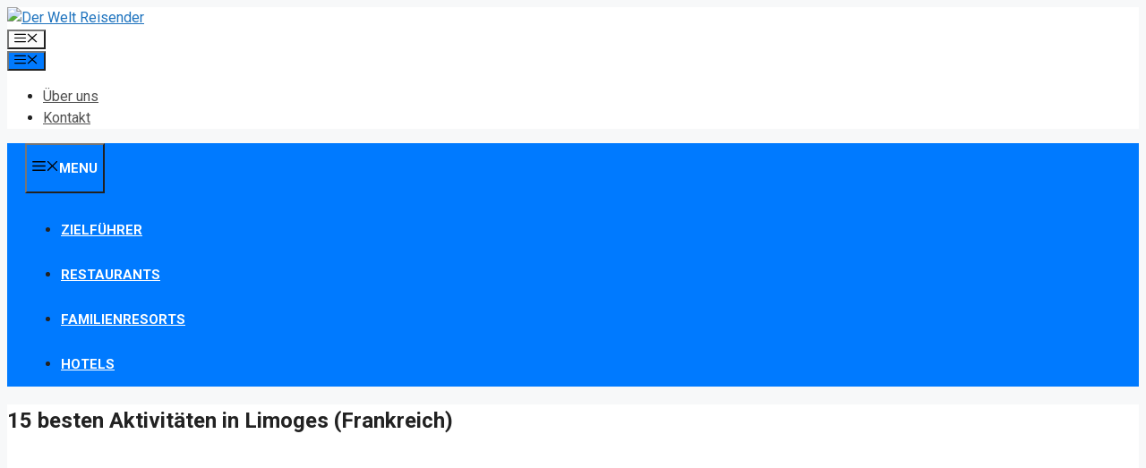

--- FILE ---
content_type: text/html; charset=UTF-8
request_url: https://der-weltreisender.com/15-besten-aktivitaeten-in-limoges-frankreich/
body_size: 21551
content:
<!DOCTYPE html>
<html lang="es">
<head>
	<meta charset="UTF-8">
	<meta name='robots' content='index, follow, max-image-preview:large, max-snippet:-1, max-video-preview:-1' />
<meta name="viewport" content="width=device-width, initial-scale=1">
	<!-- This site is optimized with the Yoast SEO plugin v21.2 - https://yoast.com/wordpress/plugins/seo/ -->
	<title>15 besten Aktivitäten in Limoges (Frankreich) - Der Welt Reisender</title>
	<link rel="canonical" href="https://der-weltreisender.com/15-besten-aktivitaeten-in-limoges-frankreich/" />
	<meta property="og:locale" content="es_ES" />
	<meta property="og:type" content="article" />
	<meta property="og:title" content="15 besten Aktivitäten in Limoges (Frankreich) - Der Welt Reisender" />
	<meta property="og:description" content="Man kann mit Recht sagen, dass Limoges immer gut mit seinen Händen umgehen konnte: Zuerst mit seinen üppig bemalten Emails im Mittelalter und später, als die Stadt zu einem der Porzellanzentren der Welt wurde. Das Museum of Fine Arts und Adrien Dubouché werden Sie mit diesem außergewöhnlichen Erbe konfrontieren. Das Quartier du Château in Limoges ... Mehr leer" />
	<meta property="og:url" content="https://der-weltreisender.com/15-besten-aktivitaeten-in-limoges-frankreich/" />
	<meta property="og:site_name" content="Der Welt Reisender" />
	<meta property="article:published_time" content="2021-05-14T12:19:38+00:00" />
	<meta property="og:image" content="https://der-weltreisender.com/wp-content/uploads/2021/05/Musee-National-Adrien-Dubouche.jpg" />
	<meta property="og:image:width" content="1024" />
	<meta property="og:image:height" content="683" />
	<meta property="og:image:type" content="image/jpeg" />
	<meta name="author" content="derweltreisender" />
	<meta name="twitter:card" content="summary_large_image" />
	<meta name="twitter:label1" content="Escrito por" />
	<meta name="twitter:data1" content="derweltreisender" />
	<meta name="twitter:label2" content="Tiempo de lectura" />
	<meta name="twitter:data2" content="9 minutos" />
	<script type="application/ld+json" class="yoast-schema-graph">{"@context":"https://schema.org","@graph":[{"@type":"Article","@id":"https://der-weltreisender.com/15-besten-aktivitaeten-in-limoges-frankreich/#article","isPartOf":{"@id":"https://der-weltreisender.com/15-besten-aktivitaeten-in-limoges-frankreich/"},"author":{"name":"derweltreisender","@id":"https://der-weltreisender.com/#/schema/person/7a16e770bc5535787ecef854c9abb091"},"headline":"15 besten Aktivitäten in Limoges (Frankreich)","datePublished":"2021-05-14T12:19:38+00:00","dateModified":"2021-05-14T12:19:38+00:00","mainEntityOfPage":{"@id":"https://der-weltreisender.com/15-besten-aktivitaeten-in-limoges-frankreich/"},"wordCount":1866,"commentCount":0,"publisher":{"@id":"https://der-weltreisender.com/#organization"},"image":{"@id":"https://der-weltreisender.com/15-besten-aktivitaeten-in-limoges-frankreich/#primaryimage"},"thumbnailUrl":"https://der-weltreisender.com/wp-content/uploads/2021/05/Musee-National-Adrien-Dubouche.jpg","keywords":["Limoges"],"articleSection":["Frankreich"],"inLanguage":"es","potentialAction":[{"@type":"CommentAction","name":"Comment","target":["https://der-weltreisender.com/15-besten-aktivitaeten-in-limoges-frankreich/#respond"]}]},{"@type":"WebPage","@id":"https://der-weltreisender.com/15-besten-aktivitaeten-in-limoges-frankreich/","url":"https://der-weltreisender.com/15-besten-aktivitaeten-in-limoges-frankreich/","name":"15 besten Aktivitäten in Limoges (Frankreich) - Der Welt Reisender","isPartOf":{"@id":"https://der-weltreisender.com/#website"},"primaryImageOfPage":{"@id":"https://der-weltreisender.com/15-besten-aktivitaeten-in-limoges-frankreich/#primaryimage"},"image":{"@id":"https://der-weltreisender.com/15-besten-aktivitaeten-in-limoges-frankreich/#primaryimage"},"thumbnailUrl":"https://der-weltreisender.com/wp-content/uploads/2021/05/Musee-National-Adrien-Dubouche.jpg","datePublished":"2021-05-14T12:19:38+00:00","dateModified":"2021-05-14T12:19:38+00:00","breadcrumb":{"@id":"https://der-weltreisender.com/15-besten-aktivitaeten-in-limoges-frankreich/#breadcrumb"},"inLanguage":"es","potentialAction":[{"@type":"ReadAction","target":["https://der-weltreisender.com/15-besten-aktivitaeten-in-limoges-frankreich/"]}]},{"@type":"ImageObject","inLanguage":"es","@id":"https://der-weltreisender.com/15-besten-aktivitaeten-in-limoges-frankreich/#primaryimage","url":"https://der-weltreisender.com/wp-content/uploads/2021/05/Musee-National-Adrien-Dubouche.jpg","contentUrl":"https://der-weltreisender.com/wp-content/uploads/2021/05/Musee-National-Adrien-Dubouche.jpg","width":1024,"height":683,"caption":"Musée National Adrien Dubouché"},{"@type":"BreadcrumbList","@id":"https://der-weltreisender.com/15-besten-aktivitaeten-in-limoges-frankreich/#breadcrumb","itemListElement":[{"@type":"ListItem","position":1,"name":"Portada","item":"https://der-weltreisender.com/"},{"@type":"ListItem","position":2,"name":"15 besten Aktivitäten in Limoges (Frankreich)"}]},{"@type":"WebSite","@id":"https://der-weltreisender.com/#website","url":"https://der-weltreisender.com/","name":"Der Welt Reisender","description":"Alle meine Abenteuer auf meinen unzähligen Reisen rund um die Welt.","publisher":{"@id":"https://der-weltreisender.com/#organization"},"potentialAction":[{"@type":"SearchAction","target":{"@type":"EntryPoint","urlTemplate":"https://der-weltreisender.com/?s={search_term_string}"},"query-input":"required name=search_term_string"}],"inLanguage":"es"},{"@type":"Organization","@id":"https://der-weltreisender.com/#organization","name":"Der Welt Reisender","url":"https://der-weltreisender.com/","logo":{"@type":"ImageObject","inLanguage":"es","@id":"https://der-weltreisender.com/#/schema/logo/image/","url":"https://der-weltreisender.com/wp-content/uploads/2021/05/cropped-der-welt-reisender.png","contentUrl":"https://der-weltreisender.com/wp-content/uploads/2021/05/cropped-der-welt-reisender.png","width":976,"height":107,"caption":"Der Welt Reisender"},"image":{"@id":"https://der-weltreisender.com/#/schema/logo/image/"}},{"@type":"Person","@id":"https://der-weltreisender.com/#/schema/person/7a16e770bc5535787ecef854c9abb091","name":"derweltreisender","image":{"@type":"ImageObject","inLanguage":"es","@id":"https://der-weltreisender.com/#/schema/person/image/","url":"https://secure.gravatar.com/avatar/04b8540e66a6c5c4dd7a3a85156d8acd53ebfaf5d5a6d222e9e399a798de0f46?s=96&d=mm&r=g","contentUrl":"https://secure.gravatar.com/avatar/04b8540e66a6c5c4dd7a3a85156d8acd53ebfaf5d5a6d222e9e399a798de0f46?s=96&d=mm&r=g","caption":"derweltreisender"},"sameAs":["https://der-weltreisender.com"]}]}</script>
	<!-- / Yoast SEO plugin. -->


<link href='https://fonts.gstatic.com' crossorigin rel='preconnect' />
<link href='https://fonts.googleapis.com' crossorigin rel='preconnect' />
<link rel="alternate" type="application/rss+xml" title="Der Welt Reisender &raquo; Feed" href="https://der-weltreisender.com/feed/" />
<link rel="alternate" type="application/rss+xml" title="Der Welt Reisender &raquo; Feed de los comentarios" href="https://der-weltreisender.com/comments/feed/" />
<link rel="alternate" type="application/rss+xml" title="Der Welt Reisender &raquo; Comentario 15 besten Aktivitäten in Limoges (Frankreich) del feed" href="https://der-weltreisender.com/15-besten-aktivitaeten-in-limoges-frankreich/feed/" />
<link rel="alternate" title="oEmbed (JSON)" type="application/json+oembed" href="https://der-weltreisender.com/wp-json/oembed/1.0/embed?url=https%3A%2F%2Fder-weltreisender.com%2F15-besten-aktivitaeten-in-limoges-frankreich%2F" />
<link rel="alternate" title="oEmbed (XML)" type="text/xml+oembed" href="https://der-weltreisender.com/wp-json/oembed/1.0/embed?url=https%3A%2F%2Fder-weltreisender.com%2F15-besten-aktivitaeten-in-limoges-frankreich%2F&#038;format=xml" />
<style id='wp-img-auto-sizes-contain-inline-css'>
img:is([sizes=auto i],[sizes^="auto," i]){contain-intrinsic-size:3000px 1500px}
/*# sourceURL=wp-img-auto-sizes-contain-inline-css */
</style>
<link rel='stylesheet' id='generate-fonts-css' href='//fonts.googleapis.com/css?family=Roboto:100,100italic,300,300italic,regular,italic,500,500italic,700,700italic,900,900italic' media='all' />
<style id='wp-emoji-styles-inline-css'>

	img.wp-smiley, img.emoji {
		display: inline !important;
		border: none !important;
		box-shadow: none !important;
		height: 1em !important;
		width: 1em !important;
		margin: 0 0.07em !important;
		vertical-align: -0.1em !important;
		background: none !important;
		padding: 0 !important;
	}
/*# sourceURL=wp-emoji-styles-inline-css */
</style>
<style id='wp-block-library-inline-css'>
:root{--wp-block-synced-color:#7a00df;--wp-block-synced-color--rgb:122,0,223;--wp-bound-block-color:var(--wp-block-synced-color);--wp-editor-canvas-background:#ddd;--wp-admin-theme-color:#007cba;--wp-admin-theme-color--rgb:0,124,186;--wp-admin-theme-color-darker-10:#006ba1;--wp-admin-theme-color-darker-10--rgb:0,107,160.5;--wp-admin-theme-color-darker-20:#005a87;--wp-admin-theme-color-darker-20--rgb:0,90,135;--wp-admin-border-width-focus:2px}@media (min-resolution:192dpi){:root{--wp-admin-border-width-focus:1.5px}}.wp-element-button{cursor:pointer}:root .has-very-light-gray-background-color{background-color:#eee}:root .has-very-dark-gray-background-color{background-color:#313131}:root .has-very-light-gray-color{color:#eee}:root .has-very-dark-gray-color{color:#313131}:root .has-vivid-green-cyan-to-vivid-cyan-blue-gradient-background{background:linear-gradient(135deg,#00d084,#0693e3)}:root .has-purple-crush-gradient-background{background:linear-gradient(135deg,#34e2e4,#4721fb 50%,#ab1dfe)}:root .has-hazy-dawn-gradient-background{background:linear-gradient(135deg,#faaca8,#dad0ec)}:root .has-subdued-olive-gradient-background{background:linear-gradient(135deg,#fafae1,#67a671)}:root .has-atomic-cream-gradient-background{background:linear-gradient(135deg,#fdd79a,#004a59)}:root .has-nightshade-gradient-background{background:linear-gradient(135deg,#330968,#31cdcf)}:root .has-midnight-gradient-background{background:linear-gradient(135deg,#020381,#2874fc)}:root{--wp--preset--font-size--normal:16px;--wp--preset--font-size--huge:42px}.has-regular-font-size{font-size:1em}.has-larger-font-size{font-size:2.625em}.has-normal-font-size{font-size:var(--wp--preset--font-size--normal)}.has-huge-font-size{font-size:var(--wp--preset--font-size--huge)}.has-text-align-center{text-align:center}.has-text-align-left{text-align:left}.has-text-align-right{text-align:right}.has-fit-text{white-space:nowrap!important}#end-resizable-editor-section{display:none}.aligncenter{clear:both}.items-justified-left{justify-content:flex-start}.items-justified-center{justify-content:center}.items-justified-right{justify-content:flex-end}.items-justified-space-between{justify-content:space-between}.screen-reader-text{border:0;clip-path:inset(50%);height:1px;margin:-1px;overflow:hidden;padding:0;position:absolute;width:1px;word-wrap:normal!important}.screen-reader-text:focus{background-color:#ddd;clip-path:none;color:#444;display:block;font-size:1em;height:auto;left:5px;line-height:normal;padding:15px 23px 14px;text-decoration:none;top:5px;width:auto;z-index:100000}html :where(.has-border-color){border-style:solid}html :where([style*=border-top-color]){border-top-style:solid}html :where([style*=border-right-color]){border-right-style:solid}html :where([style*=border-bottom-color]){border-bottom-style:solid}html :where([style*=border-left-color]){border-left-style:solid}html :where([style*=border-width]){border-style:solid}html :where([style*=border-top-width]){border-top-style:solid}html :where([style*=border-right-width]){border-right-style:solid}html :where([style*=border-bottom-width]){border-bottom-style:solid}html :where([style*=border-left-width]){border-left-style:solid}html :where(img[class*=wp-image-]){height:auto;max-width:100%}:where(figure){margin:0 0 1em}html :where(.is-position-sticky){--wp-admin--admin-bar--position-offset:var(--wp-admin--admin-bar--height,0px)}@media screen and (max-width:600px){html :where(.is-position-sticky){--wp-admin--admin-bar--position-offset:0px}}

/*# sourceURL=wp-block-library-inline-css */
</style><style id='global-styles-inline-css'>
:root{--wp--preset--aspect-ratio--square: 1;--wp--preset--aspect-ratio--4-3: 4/3;--wp--preset--aspect-ratio--3-4: 3/4;--wp--preset--aspect-ratio--3-2: 3/2;--wp--preset--aspect-ratio--2-3: 2/3;--wp--preset--aspect-ratio--16-9: 16/9;--wp--preset--aspect-ratio--9-16: 9/16;--wp--preset--color--black: #000000;--wp--preset--color--cyan-bluish-gray: #abb8c3;--wp--preset--color--white: #ffffff;--wp--preset--color--pale-pink: #f78da7;--wp--preset--color--vivid-red: #cf2e2e;--wp--preset--color--luminous-vivid-orange: #ff6900;--wp--preset--color--luminous-vivid-amber: #fcb900;--wp--preset--color--light-green-cyan: #7bdcb5;--wp--preset--color--vivid-green-cyan: #00d084;--wp--preset--color--pale-cyan-blue: #8ed1fc;--wp--preset--color--vivid-cyan-blue: #0693e3;--wp--preset--color--vivid-purple: #9b51e0;--wp--preset--color--contrast: var(--contrast);--wp--preset--color--contrast-2: var(--contrast-2);--wp--preset--color--contrast-3: var(--contrast-3);--wp--preset--color--base: var(--base);--wp--preset--color--base-2: var(--base-2);--wp--preset--color--base-3: var(--base-3);--wp--preset--color--accent: var(--accent);--wp--preset--gradient--vivid-cyan-blue-to-vivid-purple: linear-gradient(135deg,rgb(6,147,227) 0%,rgb(155,81,224) 100%);--wp--preset--gradient--light-green-cyan-to-vivid-green-cyan: linear-gradient(135deg,rgb(122,220,180) 0%,rgb(0,208,130) 100%);--wp--preset--gradient--luminous-vivid-amber-to-luminous-vivid-orange: linear-gradient(135deg,rgb(252,185,0) 0%,rgb(255,105,0) 100%);--wp--preset--gradient--luminous-vivid-orange-to-vivid-red: linear-gradient(135deg,rgb(255,105,0) 0%,rgb(207,46,46) 100%);--wp--preset--gradient--very-light-gray-to-cyan-bluish-gray: linear-gradient(135deg,rgb(238,238,238) 0%,rgb(169,184,195) 100%);--wp--preset--gradient--cool-to-warm-spectrum: linear-gradient(135deg,rgb(74,234,220) 0%,rgb(151,120,209) 20%,rgb(207,42,186) 40%,rgb(238,44,130) 60%,rgb(251,105,98) 80%,rgb(254,248,76) 100%);--wp--preset--gradient--blush-light-purple: linear-gradient(135deg,rgb(255,206,236) 0%,rgb(152,150,240) 100%);--wp--preset--gradient--blush-bordeaux: linear-gradient(135deg,rgb(254,205,165) 0%,rgb(254,45,45) 50%,rgb(107,0,62) 100%);--wp--preset--gradient--luminous-dusk: linear-gradient(135deg,rgb(255,203,112) 0%,rgb(199,81,192) 50%,rgb(65,88,208) 100%);--wp--preset--gradient--pale-ocean: linear-gradient(135deg,rgb(255,245,203) 0%,rgb(182,227,212) 50%,rgb(51,167,181) 100%);--wp--preset--gradient--electric-grass: linear-gradient(135deg,rgb(202,248,128) 0%,rgb(113,206,126) 100%);--wp--preset--gradient--midnight: linear-gradient(135deg,rgb(2,3,129) 0%,rgb(40,116,252) 100%);--wp--preset--font-size--small: 13px;--wp--preset--font-size--medium: 20px;--wp--preset--font-size--large: 36px;--wp--preset--font-size--x-large: 42px;--wp--preset--spacing--20: 0.44rem;--wp--preset--spacing--30: 0.67rem;--wp--preset--spacing--40: 1rem;--wp--preset--spacing--50: 1.5rem;--wp--preset--spacing--60: 2.25rem;--wp--preset--spacing--70: 3.38rem;--wp--preset--spacing--80: 5.06rem;--wp--preset--shadow--natural: 6px 6px 9px rgba(0, 0, 0, 0.2);--wp--preset--shadow--deep: 12px 12px 50px rgba(0, 0, 0, 0.4);--wp--preset--shadow--sharp: 6px 6px 0px rgba(0, 0, 0, 0.2);--wp--preset--shadow--outlined: 6px 6px 0px -3px rgb(255, 255, 255), 6px 6px rgb(0, 0, 0);--wp--preset--shadow--crisp: 6px 6px 0px rgb(0, 0, 0);}:where(.is-layout-flex){gap: 0.5em;}:where(.is-layout-grid){gap: 0.5em;}body .is-layout-flex{display: flex;}.is-layout-flex{flex-wrap: wrap;align-items: center;}.is-layout-flex > :is(*, div){margin: 0;}body .is-layout-grid{display: grid;}.is-layout-grid > :is(*, div){margin: 0;}:where(.wp-block-columns.is-layout-flex){gap: 2em;}:where(.wp-block-columns.is-layout-grid){gap: 2em;}:where(.wp-block-post-template.is-layout-flex){gap: 1.25em;}:where(.wp-block-post-template.is-layout-grid){gap: 1.25em;}.has-black-color{color: var(--wp--preset--color--black) !important;}.has-cyan-bluish-gray-color{color: var(--wp--preset--color--cyan-bluish-gray) !important;}.has-white-color{color: var(--wp--preset--color--white) !important;}.has-pale-pink-color{color: var(--wp--preset--color--pale-pink) !important;}.has-vivid-red-color{color: var(--wp--preset--color--vivid-red) !important;}.has-luminous-vivid-orange-color{color: var(--wp--preset--color--luminous-vivid-orange) !important;}.has-luminous-vivid-amber-color{color: var(--wp--preset--color--luminous-vivid-amber) !important;}.has-light-green-cyan-color{color: var(--wp--preset--color--light-green-cyan) !important;}.has-vivid-green-cyan-color{color: var(--wp--preset--color--vivid-green-cyan) !important;}.has-pale-cyan-blue-color{color: var(--wp--preset--color--pale-cyan-blue) !important;}.has-vivid-cyan-blue-color{color: var(--wp--preset--color--vivid-cyan-blue) !important;}.has-vivid-purple-color{color: var(--wp--preset--color--vivid-purple) !important;}.has-black-background-color{background-color: var(--wp--preset--color--black) !important;}.has-cyan-bluish-gray-background-color{background-color: var(--wp--preset--color--cyan-bluish-gray) !important;}.has-white-background-color{background-color: var(--wp--preset--color--white) !important;}.has-pale-pink-background-color{background-color: var(--wp--preset--color--pale-pink) !important;}.has-vivid-red-background-color{background-color: var(--wp--preset--color--vivid-red) !important;}.has-luminous-vivid-orange-background-color{background-color: var(--wp--preset--color--luminous-vivid-orange) !important;}.has-luminous-vivid-amber-background-color{background-color: var(--wp--preset--color--luminous-vivid-amber) !important;}.has-light-green-cyan-background-color{background-color: var(--wp--preset--color--light-green-cyan) !important;}.has-vivid-green-cyan-background-color{background-color: var(--wp--preset--color--vivid-green-cyan) !important;}.has-pale-cyan-blue-background-color{background-color: var(--wp--preset--color--pale-cyan-blue) !important;}.has-vivid-cyan-blue-background-color{background-color: var(--wp--preset--color--vivid-cyan-blue) !important;}.has-vivid-purple-background-color{background-color: var(--wp--preset--color--vivid-purple) !important;}.has-black-border-color{border-color: var(--wp--preset--color--black) !important;}.has-cyan-bluish-gray-border-color{border-color: var(--wp--preset--color--cyan-bluish-gray) !important;}.has-white-border-color{border-color: var(--wp--preset--color--white) !important;}.has-pale-pink-border-color{border-color: var(--wp--preset--color--pale-pink) !important;}.has-vivid-red-border-color{border-color: var(--wp--preset--color--vivid-red) !important;}.has-luminous-vivid-orange-border-color{border-color: var(--wp--preset--color--luminous-vivid-orange) !important;}.has-luminous-vivid-amber-border-color{border-color: var(--wp--preset--color--luminous-vivid-amber) !important;}.has-light-green-cyan-border-color{border-color: var(--wp--preset--color--light-green-cyan) !important;}.has-vivid-green-cyan-border-color{border-color: var(--wp--preset--color--vivid-green-cyan) !important;}.has-pale-cyan-blue-border-color{border-color: var(--wp--preset--color--pale-cyan-blue) !important;}.has-vivid-cyan-blue-border-color{border-color: var(--wp--preset--color--vivid-cyan-blue) !important;}.has-vivid-purple-border-color{border-color: var(--wp--preset--color--vivid-purple) !important;}.has-vivid-cyan-blue-to-vivid-purple-gradient-background{background: var(--wp--preset--gradient--vivid-cyan-blue-to-vivid-purple) !important;}.has-light-green-cyan-to-vivid-green-cyan-gradient-background{background: var(--wp--preset--gradient--light-green-cyan-to-vivid-green-cyan) !important;}.has-luminous-vivid-amber-to-luminous-vivid-orange-gradient-background{background: var(--wp--preset--gradient--luminous-vivid-amber-to-luminous-vivid-orange) !important;}.has-luminous-vivid-orange-to-vivid-red-gradient-background{background: var(--wp--preset--gradient--luminous-vivid-orange-to-vivid-red) !important;}.has-very-light-gray-to-cyan-bluish-gray-gradient-background{background: var(--wp--preset--gradient--very-light-gray-to-cyan-bluish-gray) !important;}.has-cool-to-warm-spectrum-gradient-background{background: var(--wp--preset--gradient--cool-to-warm-spectrum) !important;}.has-blush-light-purple-gradient-background{background: var(--wp--preset--gradient--blush-light-purple) !important;}.has-blush-bordeaux-gradient-background{background: var(--wp--preset--gradient--blush-bordeaux) !important;}.has-luminous-dusk-gradient-background{background: var(--wp--preset--gradient--luminous-dusk) !important;}.has-pale-ocean-gradient-background{background: var(--wp--preset--gradient--pale-ocean) !important;}.has-electric-grass-gradient-background{background: var(--wp--preset--gradient--electric-grass) !important;}.has-midnight-gradient-background{background: var(--wp--preset--gradient--midnight) !important;}.has-small-font-size{font-size: var(--wp--preset--font-size--small) !important;}.has-medium-font-size{font-size: var(--wp--preset--font-size--medium) !important;}.has-large-font-size{font-size: var(--wp--preset--font-size--large) !important;}.has-x-large-font-size{font-size: var(--wp--preset--font-size--x-large) !important;}
/*# sourceURL=global-styles-inline-css */
</style>

<style id='classic-theme-styles-inline-css'>
/*! This file is auto-generated */
.wp-block-button__link{color:#fff;background-color:#32373c;border-radius:9999px;box-shadow:none;text-decoration:none;padding:calc(.667em + 2px) calc(1.333em + 2px);font-size:1.125em}.wp-block-file__button{background:#32373c;color:#fff;text-decoration:none}
/*# sourceURL=/wp-includes/css/classic-themes.min.css */
</style>
<link rel='stylesheet' id='contact-form-7-css' href='https://der-weltreisender.com/wp-content/plugins/contact-form-7/includes/css/styles.css?ver=5.8' media='all' />
<link rel='stylesheet' id='generate-comments-css' href='https://der-weltreisender.com/wp-content/themes/generatepress/assets/css/components/comments.min.css?ver=3.3.0' media='all' />
<link rel='stylesheet' id='generate-widget-areas-css' href='https://der-weltreisender.com/wp-content/themes/generatepress/assets/css/components/widget-areas.min.css?ver=3.3.0' media='all' />
<link rel='stylesheet' id='generate-style-css' href='https://der-weltreisender.com/wp-content/themes/generatepress/assets/css/main.min.css?ver=3.3.0' media='all' />
<style id='generate-style-inline-css'>
body{background-color:#f7f8f9;color:#222222;}a{color:#1e73be;}a:hover, a:focus, a:active{color:#000000;}.wp-block-group__inner-container{max-width:1200px;margin-left:auto;margin-right:auto;}.site-header .header-image{width:340px;}:root{--contrast:#222222;--contrast-2:#575760;--contrast-3:#b2b2be;--base:#f0f0f0;--base-2:#f7f8f9;--base-3:#ffffff;--accent:#1e73be;}:root .has-contrast-color{color:var(--contrast);}:root .has-contrast-background-color{background-color:var(--contrast);}:root .has-contrast-2-color{color:var(--contrast-2);}:root .has-contrast-2-background-color{background-color:var(--contrast-2);}:root .has-contrast-3-color{color:var(--contrast-3);}:root .has-contrast-3-background-color{background-color:var(--contrast-3);}:root .has-base-color{color:var(--base);}:root .has-base-background-color{background-color:var(--base);}:root .has-base-2-color{color:var(--base-2);}:root .has-base-2-background-color{background-color:var(--base-2);}:root .has-base-3-color{color:var(--base-3);}:root .has-base-3-background-color{background-color:var(--base-3);}:root .has-accent-color{color:var(--accent);}:root .has-accent-background-color{background-color:var(--accent);}body, button, input, select, textarea{font-family:"Roboto", sans-serif;}body{line-height:1.5;}.entry-content > [class*="wp-block-"]:not(:last-child):not(.wp-block-heading){margin-bottom:1.5em;}.main-navigation .main-nav ul ul li a{font-size:14px;}.sidebar .widget, .footer-widgets .widget{font-size:17px;}button:not(.menu-toggle),html input[type="button"],input[type="reset"],input[type="submit"],.button,.wp-block-button .wp-block-button__link{font-family:"Roboto", sans-serif;}@media (max-width:768px){h1{font-size:31px;}h2{font-size:27px;}h3{font-size:24px;}h4{font-size:22px;}h5{font-size:19px;}}.top-bar{background-color:#636363;color:#ffffff;}.top-bar a{color:#ffffff;}.top-bar a:hover{color:#303030;}.site-header{background-color:#ffffff;}.main-title a,.main-title a:hover{color:#222222;}.site-description{color:#757575;}.mobile-menu-control-wrapper .menu-toggle,.mobile-menu-control-wrapper .menu-toggle:hover,.mobile-menu-control-wrapper .menu-toggle:focus,.has-inline-mobile-toggle #site-navigation.toggled{background-color:rgba(0, 0, 0, 0.02);}.main-navigation,.main-navigation ul ul{background-color:#ffffff;}.main-navigation .main-nav ul li a, .main-navigation .menu-toggle, .main-navigation .menu-bar-items{color:#515151;}.main-navigation .main-nav ul li:not([class*="current-menu-"]):hover > a, .main-navigation .main-nav ul li:not([class*="current-menu-"]):focus > a, .main-navigation .main-nav ul li.sfHover:not([class*="current-menu-"]) > a, .main-navigation .menu-bar-item:hover > a, .main-navigation .menu-bar-item.sfHover > a{color:#7a8896;background-color:#ffffff;}button.menu-toggle:hover,button.menu-toggle:focus{color:#515151;}.main-navigation .main-nav ul li[class*="current-menu-"] > a{color:#7a8896;background-color:#ffffff;}.navigation-search input[type="search"],.navigation-search input[type="search"]:active, .navigation-search input[type="search"]:focus, .main-navigation .main-nav ul li.search-item.active > a, .main-navigation .menu-bar-items .search-item.active > a{color:#7a8896;background-color:#ffffff;}.main-navigation ul ul{background-color:#eaeaea;}.main-navigation .main-nav ul ul li a{color:#515151;}.main-navigation .main-nav ul ul li:not([class*="current-menu-"]):hover > a,.main-navigation .main-nav ul ul li:not([class*="current-menu-"]):focus > a, .main-navigation .main-nav ul ul li.sfHover:not([class*="current-menu-"]) > a{color:#7a8896;background-color:#eaeaea;}.main-navigation .main-nav ul ul li[class*="current-menu-"] > a{color:#7a8896;background-color:#eaeaea;}.separate-containers .inside-article, .separate-containers .comments-area, .separate-containers .page-header, .one-container .container, .separate-containers .paging-navigation, .inside-page-header{background-color:#ffffff;}.entry-title a{color:#222222;}.entry-title a:hover{color:#55555e;}.entry-meta{color:#595959;}.sidebar .widget{background-color:#ffffff;}.footer-widgets{background-color:#ffffff;}.footer-widgets .widget-title{color:#000000;}.site-info{color:#ffffff;background-color:#55555e;}.site-info a{color:#ffffff;}.site-info a:hover{color:#d3d3d3;}.footer-bar .widget_nav_menu .current-menu-item a{color:#d3d3d3;}input[type="text"],input[type="email"],input[type="url"],input[type="password"],input[type="search"],input[type="tel"],input[type="number"],textarea,select{color:#666666;background-color:#fafafa;border-color:#cccccc;}input[type="text"]:focus,input[type="email"]:focus,input[type="url"]:focus,input[type="password"]:focus,input[type="search"]:focus,input[type="tel"]:focus,input[type="number"]:focus,textarea:focus,select:focus{color:#666666;background-color:#ffffff;border-color:#bfbfbf;}button,html input[type="button"],input[type="reset"],input[type="submit"],a.button,a.wp-block-button__link:not(.has-background){color:#ffffff;background-color:#007aff;}button:hover,html input[type="button"]:hover,input[type="reset"]:hover,input[type="submit"]:hover,a.button:hover,button:focus,html input[type="button"]:focus,input[type="reset"]:focus,input[type="submit"]:focus,a.button:focus,a.wp-block-button__link:not(.has-background):active,a.wp-block-button__link:not(.has-background):focus,a.wp-block-button__link:not(.has-background):hover{color:#ffffff;background-color:#00438a;}a.generate-back-to-top{background-color:rgba( 0,0,0,0.4 );color:#ffffff;}a.generate-back-to-top:hover,a.generate-back-to-top:focus{background-color:rgba( 0,0,0,0.6 );color:#ffffff;}:root{--gp-search-modal-bg-color:var(--base-3);--gp-search-modal-text-color:var(--contrast);--gp-search-modal-overlay-bg-color:rgba(0,0,0,0.2);}@media (max-width: 768px){.main-navigation .menu-bar-item:hover > a, .main-navigation .menu-bar-item.sfHover > a{background:none;color:#515151;}}.nav-below-header .main-navigation .inside-navigation.grid-container, .nav-above-header .main-navigation .inside-navigation.grid-container{padding:0px 20px 0px 20px;}.site-main .wp-block-group__inner-container{padding:40px;}.separate-containers .paging-navigation{padding-top:20px;padding-bottom:20px;}.entry-content .alignwide, body:not(.no-sidebar) .entry-content .alignfull{margin-left:-40px;width:calc(100% + 80px);max-width:calc(100% + 80px);}.rtl .menu-item-has-children .dropdown-menu-toggle{padding-left:20px;}.rtl .main-navigation .main-nav ul li.menu-item-has-children > a{padding-right:20px;}@media (max-width:768px){.separate-containers .inside-article, .separate-containers .comments-area, .separate-containers .page-header, .separate-containers .paging-navigation, .one-container .site-content, .inside-page-header{padding:30px;}.site-main .wp-block-group__inner-container{padding:30px;}.inside-top-bar{padding-right:30px;padding-left:30px;}.inside-header{padding-right:30px;padding-left:30px;}.widget-area .widget{padding-top:30px;padding-right:30px;padding-bottom:30px;padding-left:30px;}.footer-widgets-container{padding-top:30px;padding-right:30px;padding-bottom:30px;padding-left:30px;}.inside-site-info{padding-right:30px;padding-left:30px;}.entry-content .alignwide, body:not(.no-sidebar) .entry-content .alignfull{margin-left:-30px;width:calc(100% + 60px);max-width:calc(100% + 60px);}.one-container .site-main .paging-navigation{margin-bottom:20px;}}/* End cached CSS */.is-right-sidebar{width:30%;}.is-left-sidebar{width:30%;}.site-content .content-area{width:100%;}@media (max-width: 768px){.main-navigation .menu-toggle,.sidebar-nav-mobile:not(#sticky-placeholder){display:block;}.main-navigation ul,.gen-sidebar-nav,.main-navigation:not(.slideout-navigation):not(.toggled) .main-nav > ul,.has-inline-mobile-toggle #site-navigation .inside-navigation > *:not(.navigation-search):not(.main-nav){display:none;}.nav-align-right .inside-navigation,.nav-align-center .inside-navigation{justify-content:space-between;}.has-inline-mobile-toggle .mobile-menu-control-wrapper{display:flex;flex-wrap:wrap;}.has-inline-mobile-toggle .inside-header{flex-direction:row;text-align:left;flex-wrap:wrap;}.has-inline-mobile-toggle .header-widget,.has-inline-mobile-toggle #site-navigation{flex-basis:100%;}.nav-float-left .has-inline-mobile-toggle #site-navigation{order:10;}}
.dynamic-author-image-rounded{border-radius:100%;}.dynamic-featured-image, .dynamic-author-image{vertical-align:middle;}.one-container.blog .dynamic-content-template:not(:last-child), .one-container.archive .dynamic-content-template:not(:last-child){padding-bottom:0px;}.dynamic-entry-excerpt > p:last-child{margin-bottom:0px;}
/*# sourceURL=generate-style-inline-css */
</style>
<link rel='stylesheet' id='wpdreams-asl-basic-css' href='https://der-weltreisender.com/wp-content/plugins/ajax-search-lite/css/style.basic.css?ver=4.11.4' media='all' />
<link rel='stylesheet' id='wpdreams-ajaxsearchlite-css' href='https://der-weltreisender.com/wp-content/plugins/ajax-search-lite/css/style-curvy-blue.css?ver=4.11.4' media='all' />
<style id='kadence-blocks-global-variables-inline-css'>
:root {--global-kb-font-size-sm:clamp(0.8rem, 0.73rem + 0.217vw, 0.9rem);--global-kb-font-size-md:clamp(1.1rem, 0.995rem + 0.326vw, 1.25rem);--global-kb-font-size-lg:clamp(1.75rem, 1.576rem + 0.543vw, 2rem);--global-kb-font-size-xl:clamp(2.25rem, 1.728rem + 1.63vw, 3rem);--global-kb-font-size-xxl:clamp(2.5rem, 1.456rem + 3.26vw, 4rem);--global-kb-font-size-xxxl:clamp(2.75rem, 0.489rem + 7.065vw, 6rem);}:root {--global-palette1: #3182CE;--global-palette2: #2B6CB0;--global-palette3: #1A202C;--global-palette4: #2D3748;--global-palette5: #4A5568;--global-palette6: #718096;--global-palette7: #EDF2F7;--global-palette8: #F7FAFC;--global-palette9: #ffffff;}
/*# sourceURL=kadence-blocks-global-variables-inline-css */
</style>
<link rel='stylesheet' id='generate-secondary-nav-css' href='https://der-weltreisender.com/wp-content/plugins/gp-premium/secondary-nav/functions/css/main.min.css?ver=2.1.2' media='all' />
<style id='generate-secondary-nav-inline-css'>
.secondary-navigation{background-color:#007aff;}.secondary-nav-below-header .secondary-navigation .inside-navigation.grid-container, .secondary-nav-above-header .secondary-navigation .inside-navigation.grid-container{padding:0px 20px 0px 20px;}.secondary-navigation .main-nav ul li a,.secondary-navigation .menu-toggle,.secondary-menu-bar-items .menu-bar-item > a{color:#ffffff;font-family:"Roboto", sans-serif;font-weight:bold;text-transform:uppercase;font-size:15px;line-height:50px;}.secondary-navigation .secondary-menu-bar-items{color:#ffffff;font-size:15px;}button.secondary-menu-toggle:hover,button.secondary-menu-toggle:focus{color:#ffffff;}.widget-area .secondary-navigation{margin-bottom:20px;}.secondary-navigation ul ul{background-color:#303030;top:auto;}.secondary-navigation .main-nav ul ul li a{color:#ffffff;font-size:14px;}.secondary-navigation .main-nav ul li:not([class*="current-menu-"]):hover > a, .secondary-navigation .main-nav ul li:not([class*="current-menu-"]):focus > a, .secondary-navigation .main-nav ul li.sfHover:not([class*="current-menu-"]) > a, .secondary-menu-bar-items .menu-bar-item:hover > a{color:#ffffff;background-color:#00438a;}.secondary-navigation .main-nav ul ul li:not([class*="current-menu-"]):hover > a,.secondary-navigation .main-nav ul ul li:not([class*="current-menu-"]):focus > a,.secondary-navigation .main-nav ul ul li.sfHover:not([class*="current-menu-"]) > a{color:#ffffff;background-color:#474747;}.secondary-navigation .main-nav ul li[class*="current-menu-"] > a{color:#ffffff;background-color:#00438a;}.secondary-navigation .main-nav ul ul li[class*="current-menu-"] > a{color:#ffffff;background-color:#474747;}.secondary-navigation.toggled .dropdown-menu-toggle:before{display:none;}@media (max-width: 768px) {.secondary-menu-bar-items .menu-bar-item:hover > a{background: none;color: #ffffff;}}
/*# sourceURL=generate-secondary-nav-inline-css */
</style>
<link rel='stylesheet' id='generate-secondary-nav-mobile-css' href='https://der-weltreisender.com/wp-content/plugins/gp-premium/secondary-nav/functions/css/main-mobile.min.css?ver=2.1.2' media='all' />
<link rel="https://api.w.org/" href="https://der-weltreisender.com/wp-json/" /><link rel="alternate" title="JSON" type="application/json" href="https://der-weltreisender.com/wp-json/wp/v2/posts/3902" /><link rel="EditURI" type="application/rsd+xml" title="RSD" href="https://der-weltreisender.com/xmlrpc.php?rsd" />
<meta name="generator" content="WordPress 6.9" />
<link rel='shortlink' href='https://der-weltreisender.com/?p=3902' />
<script async src="https://pagead2.googlesyndication.com/pagead/js/adsbygoogle.js?client=ca-pub-8781821876227840"
     crossorigin="anonymous"></script><link rel="pingback" href="https://der-weltreisender.com/xmlrpc.php">
				<link rel="preconnect" href="https://fonts.gstatic.com" crossorigin />
				<link rel="preload" as="style" href="//fonts.googleapis.com/css?family=Open+Sans&display=swap" />
				<link rel="stylesheet" href="//fonts.googleapis.com/css?family=Open+Sans&display=swap" media="all" />
				<style>.recentcomments a{display:inline !important;padding:0 !important;margin:0 !important;}</style>                <style>
                    
					div[id*='ajaxsearchlitesettings'].searchsettings .asl_option_inner label {
						font-size: 0px !important;
						color: rgba(0, 0, 0, 0);
					}
					div[id*='ajaxsearchlitesettings'].searchsettings .asl_option_inner label:after {
						font-size: 11px !important;
						position: absolute;
						top: 0;
						left: 0;
						z-index: 1;
					}
					.asl_w_container {
						width: 100%;
						margin: 0px 0px 0px 0px;
						min-width: 200px;
					}
					div[id*='ajaxsearchlite'].asl_m {
						width: 100%;
					}
					div[id*='ajaxsearchliteres'].wpdreams_asl_results div.resdrg span.highlighted {
						font-weight: bold;
						color: rgba(217, 49, 43, 1);
						background-color: rgba(238, 238, 238, 1);
					}
					div[id*='ajaxsearchliteres'].wpdreams_asl_results .results img.asl_image {
						width: 70px;
						height: 70px;
						object-fit: cover;
					}
					div.asl_r .results {
						max-height: none;
					}
				
						div.asl_r.asl_w.vertical .results .item::after {
							display: block;
							position: absolute;
							bottom: 0;
							content: '';
							height: 1px;
							width: 100%;
							background: #D8D8D8;
						}
						div.asl_r.asl_w.vertical .results .item.asl_last_item::after {
							display: none;
						}
					                </style>
                <link rel="icon" href="https://der-weltreisender.com/wp-content/uploads/2022/06/cropped-der-welt-reisender-favicon-32x32.png" sizes="32x32" />
<link rel="icon" href="https://der-weltreisender.com/wp-content/uploads/2022/06/cropped-der-welt-reisender-favicon-192x192.png" sizes="192x192" />
<link rel="apple-touch-icon" href="https://der-weltreisender.com/wp-content/uploads/2022/06/cropped-der-welt-reisender-favicon-180x180.png" />
<meta name="msapplication-TileImage" content="https://der-weltreisender.com/wp-content/uploads/2022/06/cropped-der-welt-reisender-favicon-270x270.png" />
		<style id="wp-custom-css">
			.lazyloaded {
	display:none;
}		</style>
		</head>

<body data-rsssl=1 class="wp-singular post-template-default single single-post postid-3902 single-format-standard wp-custom-logo wp-embed-responsive wp-theme-generatepress post-image-above-header post-image-aligned-center secondary-nav-below-header secondary-nav-aligned-left sticky-menu-fade no-sidebar nav-float-right one-container header-aligned-left dropdown-hover" itemtype="https://schema.org/Blog" itemscope>
	<a class="screen-reader-text skip-link" href="#content" title="Saltar al contenido">Saltar al contenido</a>		<header class="site-header has-inline-mobile-toggle" id="masthead" aria-label="Sitio"  itemtype="https://schema.org/WPHeader" itemscope>
			<div class="inside-header grid-container">
				<div class="site-logo">
					<a href="https://der-weltreisender.com/" rel="home">
						<img  class="header-image is-logo-image" alt="Der Welt Reisender" src="https://der-weltreisender.com/wp-content/uploads/2021/05/cropped-der-welt-reisender.png" width="976" height="107" />
					</a>
				</div>	<nav class="main-navigation mobile-menu-control-wrapper" id="mobile-menu-control-wrapper" aria-label="Cambiar a móvil">
		<div class="menu-bar-items"></div>		<button data-nav="site-navigation" class="menu-toggle" aria-controls="primary-menu" aria-expanded="false">
			<span class="gp-icon icon-menu-bars"><svg viewBox="0 0 512 512" aria-hidden="true" xmlns="http://www.w3.org/2000/svg" width="1em" height="1em"><path d="M0 96c0-13.255 10.745-24 24-24h464c13.255 0 24 10.745 24 24s-10.745 24-24 24H24c-13.255 0-24-10.745-24-24zm0 160c0-13.255 10.745-24 24-24h464c13.255 0 24 10.745 24 24s-10.745 24-24 24H24c-13.255 0-24-10.745-24-24zm0 160c0-13.255 10.745-24 24-24h464c13.255 0 24 10.745 24 24s-10.745 24-24 24H24c-13.255 0-24-10.745-24-24z" /></svg><svg viewBox="0 0 512 512" aria-hidden="true" xmlns="http://www.w3.org/2000/svg" width="1em" height="1em"><path d="M71.029 71.029c9.373-9.372 24.569-9.372 33.942 0L256 222.059l151.029-151.03c9.373-9.372 24.569-9.372 33.942 0 9.372 9.373 9.372 24.569 0 33.942L289.941 256l151.03 151.029c9.372 9.373 9.372 24.569 0 33.942-9.373 9.372-24.569 9.372-33.942 0L256 289.941l-151.029 151.03c-9.373 9.372-24.569 9.372-33.942 0-9.372-9.373-9.372-24.569 0-33.942L222.059 256 71.029 104.971c-9.372-9.373-9.372-24.569 0-33.942z" /></svg></span><span class="screen-reader-text">Menú</span>		</button>
	</nav>
			<nav class="main-navigation has-menu-bar-items sub-menu-right" id="site-navigation" aria-label="Principal"  itemtype="https://schema.org/SiteNavigationElement" itemscope>
			<div class="inside-navigation grid-container">
								<button class="menu-toggle" aria-controls="primary-menu" aria-expanded="false">
					<span class="gp-icon icon-menu-bars"><svg viewBox="0 0 512 512" aria-hidden="true" xmlns="http://www.w3.org/2000/svg" width="1em" height="1em"><path d="M0 96c0-13.255 10.745-24 24-24h464c13.255 0 24 10.745 24 24s-10.745 24-24 24H24c-13.255 0-24-10.745-24-24zm0 160c0-13.255 10.745-24 24-24h464c13.255 0 24 10.745 24 24s-10.745 24-24 24H24c-13.255 0-24-10.745-24-24zm0 160c0-13.255 10.745-24 24-24h464c13.255 0 24 10.745 24 24s-10.745 24-24 24H24c-13.255 0-24-10.745-24-24z" /></svg><svg viewBox="0 0 512 512" aria-hidden="true" xmlns="http://www.w3.org/2000/svg" width="1em" height="1em"><path d="M71.029 71.029c9.373-9.372 24.569-9.372 33.942 0L256 222.059l151.029-151.03c9.373-9.372 24.569-9.372 33.942 0 9.372 9.373 9.372 24.569 0 33.942L289.941 256l151.03 151.029c9.372 9.373 9.372 24.569 0 33.942-9.373 9.372-24.569 9.372-33.942 0L256 289.941l-151.029 151.03c-9.373 9.372-24.569 9.372-33.942 0-9.372-9.373-9.372-24.569 0-33.942L222.059 256 71.029 104.971c-9.372-9.373-9.372-24.569 0-33.942z" /></svg></span><span class="screen-reader-text">Menú</span>				</button>
				<div id="primary-menu" class="main-nav"><ul id="menu-menu-principal" class=" menu sf-menu"><li id="menu-item-169164" class="menu-item menu-item-type-post_type menu-item-object-page menu-item-169164"><a href="https://der-weltreisender.com/uber-uns/">Über uns</a></li>
<li id="menu-item-169165" class="menu-item menu-item-type-post_type menu-item-object-page menu-item-169165"><a href="https://der-weltreisender.com/kontakt/">Kontakt</a></li>
</ul></div><div class="menu-bar-items"></div>			</div>
		</nav>
					</div>
		</header>
					<nav id="secondary-navigation" class="secondary-navigation" itemtype="https://schema.org/SiteNavigationElement" itemscope="itemscope">
				<div class="inside-navigation grid-container grid-parent">
										<button class="menu-toggle secondary-menu-toggle">
						<span class="gp-icon icon-menu-bars"><svg viewBox="0 0 512 512" aria-hidden="true" xmlns="http://www.w3.org/2000/svg" width="1em" height="1em"><path d="M0 96c0-13.255 10.745-24 24-24h464c13.255 0 24 10.745 24 24s-10.745 24-24 24H24c-13.255 0-24-10.745-24-24zm0 160c0-13.255 10.745-24 24-24h464c13.255 0 24 10.745 24 24s-10.745 24-24 24H24c-13.255 0-24-10.745-24-24zm0 160c0-13.255 10.745-24 24-24h464c13.255 0 24 10.745 24 24s-10.745 24-24 24H24c-13.255 0-24-10.745-24-24z" /></svg><svg viewBox="0 0 512 512" aria-hidden="true" xmlns="http://www.w3.org/2000/svg" width="1em" height="1em"><path d="M71.029 71.029c9.373-9.372 24.569-9.372 33.942 0L256 222.059l151.029-151.03c9.373-9.372 24.569-9.372 33.942 0 9.372 9.373 9.372 24.569 0 33.942L289.941 256l151.03 151.029c9.372 9.373 9.372 24.569 0 33.942-9.373 9.372-24.569 9.372-33.942 0L256 289.941l-151.029 151.03c-9.373 9.372-24.569 9.372-33.942 0-9.372-9.373-9.372-24.569 0-33.942L222.059 256 71.029 104.971c-9.372-9.373-9.372-24.569 0-33.942z" /></svg></span><span class="mobile-menu">Menu</span>					</button>
					<div class="main-nav"><ul id="menu-menu" class=" secondary-menu sf-menu"><li id="menu-item-157898" class="menu-item menu-item-type-taxonomy menu-item-object-category menu-item-157898"><a href="https://der-weltreisender.com/category/zielfuehrer/">Zielführer</a></li>
<li id="menu-item-157899" class="menu-item menu-item-type-taxonomy menu-item-object-category menu-item-157899"><a href="https://der-weltreisender.com/category/restaurants/">Restaurants</a></li>
<li id="menu-item-157900" class="menu-item menu-item-type-taxonomy menu-item-object-category menu-item-157900"><a href="https://der-weltreisender.com/category/familienresorts/">Familienresorts</a></li>
<li id="menu-item-157901" class="menu-item menu-item-type-taxonomy menu-item-object-category menu-item-157901"><a href="https://der-weltreisender.com/category/hotels/">Hotels</a></li>
</ul></div>				</div><!-- .inside-navigation -->
			</nav><!-- #secondary-navigation -->
			
	<div class="site grid-container container hfeed" id="page">
				<div class="site-content" id="content">
			
	<div class="content-area" id="primary">
		<main class="site-main" id="main">
			
<article id="post-3902" class="post-3902 post type-post status-publish format-standard has-post-thumbnail hentry category-frankreich tag-limoges" itemtype="https://schema.org/CreativeWork" itemscope>
	<div class="inside-article">
					<header class="entry-header" aria-label="Contenido">
				<h1 class="entry-title" itemprop="headline">15 besten Aktivitäten in Limoges (Frankreich)</h1>			</header>
			
		<div class="entry-content" itemprop="text">
			<div class='code-block code-block-1' style='margin: 8px 0; clear: both;'>
<script async src="https://pagead2.googlesyndication.com/pagead/js/adsbygoogle.js"></script>
<!-- Ad Display 1 -->
<ins class="adsbygoogle"
     style="display:block"
     data-ad-client="ca-pub-8781821876227840"
     data-ad-slot="1711490890"
     data-ad-format="auto"
     data-full-width-responsive="true"></ins>
<script>
     (adsbygoogle = window.adsbygoogle || []).push({});
</script></div>
<p><p><font style="vertical-align: inherit;"><font style="vertical-align: inherit;">Man kann mit Recht sagen, dass Limoges immer gut mit seinen Händen umgehen konnte: Zuerst mit seinen üppig bemalten Emails im Mittelalter und später, als die Stadt zu einem der Porzellanzentren der Welt wurde.</font></font></p>
<p><font style="vertical-align: inherit;"><font style="vertical-align: inherit;">Das Museum of Fine Arts und Adrien Dubouché werden Sie mit diesem außergewöhnlichen Erbe konfrontieren. </font><font style="vertical-align: inherit;">Das Quartier du Château in Limoges hat eine bezaubernde Geschichte, wie die Rue de la Boucherie, in der sich früher die alte Metzgergilde befand, und der Cour du Temple, ein hübscher Innenhof aus der Renaissance.</font></font></p><div class='code-block code-block-2' style='margin: 8px 0; clear: both;'>
<script async src="https://pagead2.googlesyndication.com/pagead/js/adsbygoogle.js"></script>
<!-- Ad Display 1 -->
<ins class="adsbygoogle"
     style="display:block"
     data-ad-client="ca-pub-8781821876227840"
     data-ad-slot="1711490890"
     data-ad-format="auto"
     data-full-width-responsive="true"></ins>
<script>
     (adsbygoogle = window.adsbygoogle || []).push({});
</script></div>

<p><font style="vertical-align: inherit;"><font style="vertical-align: inherit;">Verbringen Sie einen Tag in der Bischofsstadt, verweilen Sie im Botanischen Garten, blicken Sie auf die Vienne, besichtigen Sie das Museum der Schönen Künste und gehen Sie durch die stille Kathedrale.</font></font></p>
<p><font style="vertical-align: inherit;"><font style="vertical-align: inherit;">Lassen Sie </font></font><strong><font style="vertical-align: inherit;"><font style="vertical-align: inherit;">uns</font></font></strong><font style="vertical-align: inherit;"><font style="vertical-align: inherit;"> die </font><strong><font style="vertical-align: inherit;">besten Dinge</font></strong><font style="vertical-align: inherit;"> erkunden, die </font><strong><font style="vertical-align: inherit;">man in Limoges unternehmen kann</font></strong><font style="vertical-align: inherit;"> :</font></font></p>
<h2><font style="vertical-align: inherit;"><font style="vertical-align: inherit;">1. Musée National Adrien Dubouché</font></font></h2>
<figure id="attachment_21274" aria-describedby="caption-attachment-21274" style="width: 760px" class="wp-caption aligncenter"><img fetchpriority="high" decoding="async" class="alignnone size-full wp-image-11644" src="https://der-weltreisender.com/wp-content/uploads/2021/05/Musee-National-Adrien-Dubouche.jpg" width="1024" height="683" alt="Musée National Adrien Dubouché" srcset="https://der-weltreisender.com/wp-content/uploads/2021/05/Musee-National-Adrien-Dubouche.jpg 1024w, https://der-weltreisender.com/wp-content/uploads/2021/05/Musee-National-Adrien-Dubouche-300x200.jpg 300w, https://der-weltreisender.com/wp-content/uploads/2021/05/Musee-National-Adrien-Dubouche-768x512.jpg 768w" sizes="(max-width: 1024px) 100vw, 1024px" /><span class="wp-caption-text"><font style="vertical-align: inherit;"><font style="vertical-align: inherit;">Quelle: </font></font><font style="vertical-align: inherit;"><font style="vertical-align: inherit;">flickr</font></font></span><figcaption id="caption-attachment-21274" class="wp-caption-text"><font style="vertical-align: inherit;"><font style="vertical-align: inherit;">Musée National Adrien Dubouché</font></font></figcaption></figure>
<p><font style="vertical-align: inherit;"><font style="vertical-align: inherit;">Limoges ist eine der Porzellankapitelle der Welt und die rechtmäßige Heimat des französischen Nationalmuseums für dieses Handwerk.</font></font></p>
<p><font style="vertical-align: inherit;"><font style="vertical-align: inherit;">Die Attraktion ist ein Paradies für Liebhaber mit rund 300.000 Keramikgegenständen, von denen viele unplausibel zierlich sind.</font></font></p>
<p><font style="vertical-align: inherit;"><font style="vertical-align: inherit;">Die neu renovierten Galerien zeichnen die Geschichte der Keramik anhand von Beispielen aus allen wichtigen Entwicklungsstadien nach.</font></font></p>
<p><font style="vertical-align: inherit;"><font style="vertical-align: inherit;">Sie können also einen Teller aus der Yuan-Dynastie aus China und eine Steingutschale aus der Renaissance sehen, die im 16. Jahrhundert in Italien hergestellt wurde.</font></font></p>
<p><font style="vertical-align: inherit;"><font style="vertical-align: inherit;">Die ersten Stücke, die in Limoges &#8216;Öfen hergestellt werden, stammen aus den 1770er Jahren, und die Ausstellung von lokalem Porzellan reicht bis zu den avantgardistischen Kreationen der 21. Designer.</font></font></p>
<div class="mv-video-target mv-video-id-atcv9cuy4vffjizbj3ed" data-video-id="atcv9cuy4vffjizbj3ed" data-volume="70" data-ratio="16:9"></div>
<h2><font style="vertical-align: inherit;"><font style="vertical-align: inherit;">2. Kathedrale von Limoges</font></font></h2>
<figure id="attachment_21275" aria-describedby="caption-attachment-21275" style="width: 760px" class="wp-caption aligncenter"><img decoding="async" class="alignnone size-full wp-image-11645" src="https://der-weltreisender.com/wp-content/uploads/2021/05/Limoges-Cathedral.jpg" width="1024" height="768" alt="Kathedrale von Limoges" srcset="https://der-weltreisender.com/wp-content/uploads/2021/05/Limoges-Cathedral.jpg 1024w, https://der-weltreisender.com/wp-content/uploads/2021/05/Limoges-Cathedral-300x225.jpg 300w, https://der-weltreisender.com/wp-content/uploads/2021/05/Limoges-Cathedral-768x576.jpg 768w" sizes="(max-width: 1024px) 100vw, 1024px" /><span class="wp-caption-text"><font style="vertical-align: inherit;"><font style="vertical-align: inherit;">Quelle: </font></font><font style="vertical-align: inherit;"><font style="vertical-align: inherit;">flickr</font></font></span><figcaption id="caption-attachment-21275" class="wp-caption-text"><font style="vertical-align: inherit;"><font style="vertical-align: inherit;">Kathedrale von Limoges</font></font></figcaption></figure>
<p><font style="vertical-align: inherit;"><font style="vertical-align: inherit;">Limoges hat die Art von extravaganter gotischer Kathedrale, die man normalerweise nur nördlich der Loire bekommt.</font></font></p>
<p><font style="vertical-align: inherit;"><font style="vertical-align: inherit;">Und obwohl es in den 1200er Jahren begonnen und erst in sechs Jahrhunderten fertiggestellt wurde, weist das Gebäude eine zufriedenstellende Konsistenz auf.</font></font></p>
<p><font style="vertical-align: inherit;"><font style="vertical-align: inherit;">Die wertvollsten Dekorationen des Innenraums stammen aus der Renaissance.</font></font></p>
<p><font style="vertical-align: inherit;"><font style="vertical-align: inherit;">Zuerst haben Sie den Kreuzschirm, ein Ornament, das den Chor vom Kirchenschiff getrennt hätte und aus dem 16. Jahrhundert stammt.</font></font></p>
<p><font style="vertical-align: inherit;"><font style="vertical-align: inherit;">Es ist mit Bildern aus dem Buch der Offenbarung gestaltet und wurde von Bischof Jean de Langeac in Auftrag gegeben, dessen geschnitztes Grab das andere kostbare Kunstwerk der Kathedrale ist.</font></font></p>
<div class="content_hint"></div>
<h2><font style="vertical-align: inherit;"><font style="vertical-align: inherit;">3. Jardin Botanique de l&#8217;Evêché</font></font></h2>
<figure id="attachment_21276" aria-describedby="caption-attachment-21276" style="width: 760px" class="wp-caption aligncenter"><img decoding="async" class="alignnone size-full wp-image-11646" src="https://der-weltreisender.com/wp-content/uploads/2021/05/Jardin-Botanique-de-lEveche.jpg" width="1024" height="683" alt="Jardin Botanique de l'Evêché" srcset="https://der-weltreisender.com/wp-content/uploads/2021/05/Jardin-Botanique-de-lEveche.jpg 1024w, https://der-weltreisender.com/wp-content/uploads/2021/05/Jardin-Botanique-de-lEveche-300x200.jpg 300w, https://der-weltreisender.com/wp-content/uploads/2021/05/Jardin-Botanique-de-lEveche-768x512.jpg 768w" sizes="(max-width: 1024px) 100vw, 1024px" /><span class="wp-caption-text"><font style="vertical-align: inherit;"><font style="vertical-align: inherit;">Quelle: </font></font><font style="vertical-align: inherit;"><font style="vertical-align: inherit;">flickr</font></font></span><figcaption id="caption-attachment-21276" class="wp-caption-text"><font style="vertical-align: inherit;"><font style="vertical-align: inherit;">Jardin Botanique de l&#8217;Evêché</font></font></figcaption></figure><div class='code-block code-block-5' style='margin: 8px 0; clear: both;'>
<div style="display: block; padding: 10px 10px; margin: 10px 10px; background: #ffbb39; text-align: center; font-weight: bold; color: #000000; border-radius: 5px;">

Wo übernachten: <a href="https://www.booking.com/index.html?aid=7928799" target="_blank" rel="nofollow noopener">Beste Hotels in der Region</a>
<div style="color: #158c09;"><i class="fa fa-tag" style="transform: rotate(90deg);"></i> Bestpreis-Garantie</div>
</div></div>

<p><font style="vertical-align: inherit;"><font style="vertical-align: inherit;">Nach dem Verlassen der Kathedrale können Sie durch den fünf Hektar großen Park wandern, der auf Terrassen über dem steilen rechten Ufer der Vienne angeordnet ist.</font></font></p>
<p><font style="vertical-align: inherit;"><font style="vertical-align: inherit;">Die Aussicht von den Wänden der Terrasse ist wunderschön und Sie werden ein oder zwei erfrischende Stunden damit verbringen, die verschiedenen Gärten zu erkunden.</font></font></p>
<p><font style="vertical-align: inherit;"><font style="vertical-align: inherit;">Mit mehr als 1.000 Arten sind die botanischen Gärten thematisch angelegt, sodass Sie Parzellen mit Pflanzen zum Färben von Lebensmitteln, Heilpflanzen, einem Gemüsegarten und Pflanzen sehen können, die in traditionellen Berufen wie Bräunen und Färben verwendet werden.</font></font></p>
<p><font style="vertical-align: inherit;"><font style="vertical-align: inherit;">Es gibt auch ein französisches Parterre mit präzise geschnittenen symmetrischen Rasenflächen, Springbrunnen, Buchsbäumen, dem Skulpturengarten für das Museum der Schönen Künste und vielen Orten, an denen man ein paar Minuten sitzen und nachdenken kann.</font></font></p>
<h2><font style="vertical-align: inherit;"><font style="vertical-align: inherit;">4. Cour du Temple</font></font></h2>
<figure id="attachment_21277" aria-describedby="caption-attachment-21277" style="width: 760px" class="wp-caption aligncenter"><img loading="lazy" decoding="async" class="alignnone size-full wp-image-11647" src="https://der-weltreisender.com/wp-content/uploads/2021/05/Cour-du-Temple.jpg" width="1024" height="683" alt="Cour du Temple" srcset="https://der-weltreisender.com/wp-content/uploads/2021/05/Cour-du-Temple.jpg 1024w, https://der-weltreisender.com/wp-content/uploads/2021/05/Cour-du-Temple-300x200.jpg 300w, https://der-weltreisender.com/wp-content/uploads/2021/05/Cour-du-Temple-768x512.jpg 768w" sizes="auto, (max-width: 1024px) 100vw, 1024px" /><span class="wp-caption-text"><font style="vertical-align: inherit;"><font style="vertical-align: inherit;">Quelle: </font></font><font style="vertical-align: inherit;"><font style="vertical-align: inherit;">flickr</font></font></span><figcaption id="caption-attachment-21277" class="wp-caption-text"><font style="vertical-align: inherit;"><font style="vertical-align: inherit;">Cour du Temple</font></font></figcaption></figure>
<p><font style="vertical-align: inherit;"><font style="vertical-align: inherit;">Die Verbindung zwischen der Rue de Temple und der Rue du Consulat ist ein fabelhafter öffentlicher Innenhof aus dem 17. Jahrhundert, den Sie durch einen dunklen Durchgang betreten müssen.</font></font></p>
<p><font style="vertical-align: inherit;"><font style="vertical-align: inherit;">Dies öffnet sich bald zu einem schönen Kopfsteinpflasterraum, der von vierstöckigen Fachwerkvillen umgeben ist.</font></font></p>
<p><font style="vertical-align: inherit;"><font style="vertical-align: inherit;">Im Erdgeschoss befindet sich eine Arkade mit geschnitzten Kapitellen, die jedes Gebäude miteinander verbindet und jetzt mit Geschäften gefüllt ist.</font></font></p>
<p><font style="vertical-align: inherit;"><font style="vertical-align: inherit;">Und dann im ersten Stock, auf der Seite der Rue du Consulat, befindet sich eine schöne Renaissance-Steingalerie mit einer Gemeinschaftstreppe.</font></font></p>
<div class="content_hint"></div>
<h2><font style="vertical-align: inherit;"><font style="vertical-align: inherit;">5. Musée des Beaux-Arts</font></font></h2>
<figure id="attachment_21278" aria-describedby="caption-attachment-21278" style="width: 760px" class="wp-caption aligncenter"><img loading="lazy" decoding="async" class="alignnone size-full wp-image-11648" src="https://der-weltreisender.com/wp-content/uploads/2021/05/Musee-des-Beaux-Arts.jpg" width="1024" height="683" alt="Musée des Beaux-Arts" srcset="https://der-weltreisender.com/wp-content/uploads/2021/05/Musee-des-Beaux-Arts.jpg 1024w, https://der-weltreisender.com/wp-content/uploads/2021/05/Musee-des-Beaux-Arts-300x200.jpg 300w, https://der-weltreisender.com/wp-content/uploads/2021/05/Musee-des-Beaux-Arts-768x512.jpg 768w" sizes="auto, (max-width: 1024px) 100vw, 1024px" /><span class="wp-caption-text"><font style="vertical-align: inherit;"><font style="vertical-align: inherit;">Quelle: </font></font><font style="vertical-align: inherit;"><font style="vertical-align: inherit;">flickr</font></font></span><figcaption id="caption-attachment-21278" class="wp-caption-text"><font style="vertical-align: inherit;"><font style="vertical-align: inherit;">Musée des Beaux-Arts</font></font></figcaption></figure>
<p><font style="vertical-align: inherit;"><font style="vertical-align: inherit;">Jede französische Stadt hat ein Museum der Schönen Künste, aber nur wenige sind so unverzichtbar wie das in Limoges.</font></font></p>
<p><font style="vertical-align: inherit;"><font style="vertical-align: inherit;">Zunächst einmal ist die Kulisse im ehemaligen Bischofspalast neben der Kathedrale reizvoll.</font></font></p>
<p><font style="vertical-align: inherit;"><font style="vertical-align: inherit;">Die Galerien wurden ebenfalls gerade aktualisiert und verfügen über ein Layout, das Sie anzieht und Sie stundenlang fesselt.</font></font></p>
<p><font style="vertical-align: inherit;"><font style="vertical-align: inherit;">Sie werden eine der reichsten Emaille-Sammlungen der Welt sehen, die ab dem 11. Jahrhundert eine Limoges-Spezialität war.</font></font></p>
<p><font style="vertical-align: inherit;"><font style="vertical-align: inherit;">Dann gibt es Gemälde von Matisse, Renoir und Fernand Léger, um drei der bekanntesten Künstler zu nennen.</font></font></p>
<p><font style="vertical-align: inherit;"><font style="vertical-align: inherit;">Für die alte Geschichte haben Sie 4.000 Jahre alte Grabartefakte aus dem ägyptischen Reich der Mitte, die von einem örtlichen Industriellen gestiftet wurden, und alle wichtigen Funde aus der römischen Stadt Augustoritum, die zu Limoges wurde.</font></font></p>
<h2><font style="vertical-align: inherit;"><font style="vertical-align: inherit;">6. Rue de la Boucherie</font></font></h2>
<figure id="attachment_21279" aria-describedby="caption-attachment-21279" style="width: 760px" class="wp-caption aligncenter"><img loading="lazy" decoding="async" class="alignnone size-full wp-image-11649" src="https://der-weltreisender.com/wp-content/uploads/2021/05/Rue-de-la-Boucherie.jpg" width="1024" height="649" alt="Rue de la Boucherie" srcset="https://der-weltreisender.com/wp-content/uploads/2021/05/Rue-de-la-Boucherie.jpg 1024w, https://der-weltreisender.com/wp-content/uploads/2021/05/Rue-de-la-Boucherie-300x190.jpg 300w, https://der-weltreisender.com/wp-content/uploads/2021/05/Rue-de-la-Boucherie-768x487.jpg 768w" sizes="auto, (max-width: 1024px) 100vw, 1024px" /><span class="wp-caption-text"><font style="vertical-align: inherit;"><font style="vertical-align: inherit;">Quelle: </font></font><font style="vertical-align: inherit;"><font style="vertical-align: inherit;">flickr</font></font></span><figcaption id="caption-attachment-21279" class="wp-caption-text"><font style="vertical-align: inherit;"><font style="vertical-align: inherit;">Rue de la Boucherie</font></font></figcaption></figure>
<p><font style="vertical-align: inherit;"><font style="vertical-align: inherit;">Eine Straße mit mittelalterlicher Atmosphäre ist die Rue de la Boucherie (Straße der Metzger) im Quartier du Château.</font></font></p>
<p><font style="vertical-align: inherit;"><font style="vertical-align: inherit;">Sie müssen nicht sagen, dass sich hier früher die Metzgergilde befand, aber Sie könnten interessiert sein zu wissen, dass die gesamte Gilde aus nur sechs Familien stammte.</font></font></p>
<p><font style="vertical-align: inherit;"><font style="vertical-align: inherit;">Das Maison de la Boucherie zeigt Ihnen, wie sie ihre Arbeit erledigt haben, mit einem Schlachthaus, einem Viehgehege, Schränken für Messer und Sägen und einem großen Hackklotz.</font></font></p>
<p><font style="vertical-align: inherit;"><font style="vertical-align: inherit;">Gehen Sie nach oben, um zu sehen, wo die Eigentümer und ihre Familien gelebt hätten, und klettern Sie auf den Dachboden, der zum Heilen von Fleisch verwendet wird.</font></font></p>
<div class="content_hint"></div>
<h2><font style="vertical-align: inherit;"><font style="vertical-align: inherit;">7. Musée de la Résistance</font></font></h2>
<figure id="attachment_21280" aria-describedby="caption-attachment-21280" style="width: 390px" class="wp-caption aligncenter"><img loading="lazy" decoding="async" class="alignnone size-full wp-image-11650" src="https://der-weltreisender.com/wp-content/uploads/2021/05/Musee-de-la-Resistance.jpg" width="400" height="600" alt="Musée de la Résistance" srcset="https://der-weltreisender.com/wp-content/uploads/2021/05/Musee-de-la-Resistance.jpg 400w, https://der-weltreisender.com/wp-content/uploads/2021/05/Musee-de-la-Resistance-200x300.jpg 200w" sizes="auto, (max-width: 400px) 100vw, 400px" /><span class="wp-caption-text"><font style="vertical-align: inherit;"><font style="vertical-align: inherit;">Quelle: </font></font><font style="vertical-align: inherit;"><font style="vertical-align: inherit;">commons.wikimedia</font></font></span><figcaption id="caption-attachment-21280" class="wp-caption-text"><font style="vertical-align: inherit;"><font style="vertical-align: inherit;">Musée de la Résistance</font></font></figcaption></figure><div class='code-block code-block-6' style='margin: 8px 0; clear: both;'>
<div style="display: block; padding: 10px 10px; margin: 10px 10px; background: #ffbb39; text-align: center; font-weight: bold; color: #000000; border-radius: 5px;">

Wo übernachten: <a href="https://www.booking.com/index.html?aid=7928799" target="_blank" rel="nofollow noopener">Beste Hotels in der Region</a>
<div style="color: #158c09;"><i class="fa fa-tag" style="transform: rotate(90deg);"></i> Bestpreis-Garantie</div>
</div></div>

<p><font style="vertical-align: inherit;"><font style="vertical-align: inherit;">Limousin war während des Zweiten Weltkriegs eine Brutstätte des Widerstands, und die Massaker im nahe gelegenen Tulle und Oradour-sur-Glane waren die traurigen Kosten, die für diesen rebellischen Geist gezahlt wurden.</font></font></p>
<p><font style="vertical-align: inherit;"><font style="vertical-align: inherit;">Es ist also richtig, dass es in Limoges ein Museum geben sollte, das dem Maquis du Limoges gewidmet ist, einer der größten Gruppen französischer Widerstandskämpfer.</font></font></p>
<p><font style="vertical-align: inherit;"><font style="vertical-align: inherit;">Es gibt viele Informationen über die Invasion und die Vichy-Regierung, um Ihnen einen Kontext zu geben, und dann alle Arten von Artefakten, die sich auf den Maquis beziehen: Eine Underwood-Schreibmaschine, provisorische Foltergeräte, eine von der britischen SOE verwendete Weirod-Waffe und die getragene Deportationsuniform von der gefangenen „Resistantin“ Thérèse Menot.</font></font></p>
<h2><font style="vertical-align: inherit;"><font style="vertical-align: inherit;">8. Chapelle Saint-Aurélien</font></font></h2>
<figure id="attachment_21281" aria-describedby="caption-attachment-21281" style="width: 758px" class="wp-caption aligncenter"><img loading="lazy" decoding="async" class="alignnone size-full wp-image-11651" src="https://der-weltreisender.com/wp-content/uploads/2021/05/Chapelle-Saint-Aurelien.jpg" width="768" height="1024" alt="Chapelle Saint-Aurélien" srcset="https://der-weltreisender.com/wp-content/uploads/2021/05/Chapelle-Saint-Aurelien.jpg 768w, https://der-weltreisender.com/wp-content/uploads/2021/05/Chapelle-Saint-Aurelien-225x300.jpg 225w" sizes="auto, (max-width: 768px) 100vw, 768px" /><span class="wp-caption-text"><font style="vertical-align: inherit;"><font style="vertical-align: inherit;">Quelle: </font></font><font style="vertical-align: inherit;"><font style="vertical-align: inherit;">flickr</font></font></span><figcaption id="caption-attachment-21281" class="wp-caption-text"><font style="vertical-align: inherit;"><font style="vertical-align: inherit;">Chapelle Saint-Aurélien</font></font></figcaption></figure>
<p><font style="vertical-align: inherit;"><font style="vertical-align: inherit;">Als diese versaute Kapelle im Metzgerviertel nach der Revolution als nationales Eigentum verkauft wurde, wurde sie von einem Mitglied der ehemaligen Metzgergilde (in der Revolution aufgelöst) gekauft und ist seitdem in ihren Händen geblieben.</font></font></p>
<p><font style="vertical-align: inherit;"><font style="vertical-align: inherit;">Die Kapelle wurde im 14. Jahrhundert erbaut und obwohl sie so klein ist, dass man sie leicht übersehen kann, gibt es im Inneren eine wertvolle liturgische Dekoration.</font></font></p>
<p><font style="vertical-align: inherit;"><font style="vertical-align: inherit;">Es gibt eine Statue der heiligen Katharina aus dem 15. Jahrhundert und eine zusammengesetzte Skulptur der heiligen Anna und der Jungfrau mit Kind aus derselben Zeit.</font></font></p>
<div class="content_hint"></div>
<h2><font style="vertical-align: inherit;"><font style="vertical-align: inherit;">9. Gare des Bénédictins</font></font></h2>
<figure id="attachment_21282" aria-describedby="caption-attachment-21282" style="width: 760px" class="wp-caption aligncenter"><img loading="lazy" decoding="async" class="alignnone size-full wp-image-11652" src="https://der-weltreisender.com/wp-content/uploads/2021/05/Gare-des-Benedictins.jpg" width="1024" height="683" alt="Gare des Bénédictins" srcset="https://der-weltreisender.com/wp-content/uploads/2021/05/Gare-des-Benedictins.jpg 1024w, https://der-weltreisender.com/wp-content/uploads/2021/05/Gare-des-Benedictins-300x200.jpg 300w, https://der-weltreisender.com/wp-content/uploads/2021/05/Gare-des-Benedictins-768x512.jpg 768w" sizes="auto, (max-width: 1024px) 100vw, 1024px" /><span class="wp-caption-text"><font style="vertical-align: inherit;"><font style="vertical-align: inherit;">Quelle: </font></font><font style="vertical-align: inherit;"><font style="vertical-align: inherit;">flickr</font></font></span><figcaption id="caption-attachment-21282" class="wp-caption-text"><font style="vertical-align: inherit;"><font style="vertical-align: inherit;">Gare des Bénédictins</font></font></figcaption></figure>
<p><font style="vertical-align: inherit;"><font style="vertical-align: inherit;">OK, ein Bahnhof steht normalerweise nicht ganz oben auf Ihrer Besichtigungsroute, aber der Gare des Bénédictins gehört zu den schönsten in Europa und weist einige besondere Besonderheiten auf.</font></font></p>
<p><font style="vertical-align: inherit;"><font style="vertical-align: inherit;">Zum einen wurde die gesamte Struktur auf einer riesigen 90 × 70-Meter-Plattform errichtet, die direkt über den zehn Eisenbahnlinien hängt.</font></font></p>
<p><font style="vertical-align: inherit;"><font style="vertical-align: inherit;">Die Halle und ihr Turm wurden 1929 mit Art-Deco-Merkmalen und neoklassizistischen Merkmalen fertiggestellt und von Roger Gonthier entworfen, der Limoges in den 20er Jahren mit einigen anderen Art-Deco-Gebäuden ausstattete.</font></font></p>
<p><font style="vertical-align: inherit;"><font style="vertical-align: inherit;">Schauen Sie sich das Buntglas-Oberlicht in der Kupferkuppel an, das nach einem Brand im Jahr 1928 restauriert wurde.</font></font></p>
<h2><font style="vertical-align: inherit;"><font style="vertical-align: inherit;">10. Église Saint-Pierre-du-Queyroix</font></font></h2>
<figure id="attachment_21283" aria-describedby="caption-attachment-21283" style="width: 440px" class="wp-caption aligncenter"><img loading="lazy" decoding="async" class="alignnone size-full wp-image-11653" src="https://der-weltreisender.com/wp-content/uploads/2021/05/Eglise-Saint-Pierre-du-Queyroix.jpg" width="450" height="600" alt="Église Saint-Pierre-du-Queyroix" srcset="https://der-weltreisender.com/wp-content/uploads/2021/05/Eglise-Saint-Pierre-du-Queyroix.jpg 450w, https://der-weltreisender.com/wp-content/uploads/2021/05/Eglise-Saint-Pierre-du-Queyroix-225x300.jpg 225w" sizes="auto, (max-width: 450px) 100vw, 450px" /><span class="wp-caption-text"><font style="vertical-align: inherit;"><font style="vertical-align: inherit;">Quelle: </font></font><font style="vertical-align: inherit;"><font style="vertical-align: inherit;">commons.wikimedia</font></font></span><figcaption id="caption-attachment-21283" class="wp-caption-text"><font style="vertical-align: inherit;"><font style="vertical-align: inherit;">Église Saint-Pierre-du-Queyroix</font></font></figcaption></figure>
<p><font style="vertical-align: inherit;"><font style="vertical-align: inherit;">Diese bescheiden aussehende Kirche im Quartier du Château wurde zwischen 1200 und 1500 erbaut und weist viele interessante Merkmale auf, auf die Sie achten sollten.</font></font></p>
<p><font style="vertical-align: inherit;"><font style="vertical-align: inherit;">Der Kirchturm hat ein Format, das im gesamten Limousin nachgebildet ist, mit einer quadratischen Basis und einem achteckigen Design oben.</font></font></p>
<p><font style="vertical-align: inherit;"><font style="vertical-align: inherit;">Dann müssen Sie an den Buntglasfenstern innehalten, die im 16. Jahrhundert von Léonard Pénicaud hergestellt wurden, einem der Emaille-Zauberer der Renaissance in Limoges.</font></font></p>
<p><font style="vertical-align: inherit;"><font style="vertical-align: inherit;">Im Inneren befinden sich vergoldete Holzstatuen im Barockstil aus den 1600er und 1700er Jahren.</font></font></p>
<div class="content_hint"></div>
<h2><font style="vertical-align: inherit;"><font style="vertical-align: inherit;">11. Historische Brücken</font></font></h2>
<figure id="attachment_21284" aria-describedby="caption-attachment-21284" style="width: 760px" class="wp-caption aligncenter"><img loading="lazy" decoding="async" class="alignnone size-full wp-image-11654" src="https://der-weltreisender.com/wp-content/uploads/2021/05/Pont-Saint-Etienne.jpg" width="1024" height="682" alt="Pont Saint-Étienne" srcset="https://der-weltreisender.com/wp-content/uploads/2021/05/Pont-Saint-Etienne.jpg 1024w, https://der-weltreisender.com/wp-content/uploads/2021/05/Pont-Saint-Etienne-300x200.jpg 300w, https://der-weltreisender.com/wp-content/uploads/2021/05/Pont-Saint-Etienne-768x512.jpg 768w" sizes="auto, (max-width: 1024px) 100vw, 1024px" /><figcaption id="caption-attachment-21284" class="wp-caption-text"><font style="vertical-align: inherit;"><font style="vertical-align: inherit;">Pont Saint-Étienne</font></font></figcaption></figure>
<p><font style="vertical-align: inherit;"><font style="vertical-align: inherit;">Pont Saint-Martial überquert die Vienne im Süden der Stadt und stammt aus dem Jahr 1215. Es war jedoch nicht die erste Brücke an dieser Stelle, da sie auf den Fundamenten einer gallo-römischen Kreuzung errichtet wurde.</font></font></p>
<p><font style="vertical-align: inherit;"><font style="vertical-align: inherit;">Diese Struktur hatte bis ins 11. Jahrhundert überlebt, als sie vom englischen König Heinrich II. Zerstört wurde, um die Stadt für ihren Verrat zu bestrafen.</font></font></p>
<p><font style="vertical-align: inherit;"><font style="vertical-align: inherit;">Ein paar hundert Meter flussaufwärts befindet sich Pont Saint-Étienne, der sich auf dem Pilgerweg The Way of St. James befindet und 1203 fertiggestellt wurde. Er hat sieben gotische Bögen und gilt wie Pont Saint-Martial als einer der am besten erhaltenen mittelalterlichen Brücken in Frankreich.</font></font></p>
<h2><font style="vertical-align: inherit;"><font style="vertical-align: inherit;">12. Château de Chalucet</font></font></h2>
<figure id="attachment_21285" aria-describedby="caption-attachment-21285" style="width: 690px" class="wp-caption aligncenter"><img loading="lazy" decoding="async" class="alignnone size-full wp-image-11655" src="https://der-weltreisender.com/wp-content/uploads/2021/05/Chateau-de-Chalucet.jpg" width="700" height="467" alt="Schloss von Chalucet" srcset="https://der-weltreisender.com/wp-content/uploads/2021/05/Chateau-de-Chalucet.jpg 700w, https://der-weltreisender.com/wp-content/uploads/2021/05/Chateau-de-Chalucet-300x200.jpg 300w" sizes="auto, (max-width: 700px) 100vw, 700px" /><span class="wp-caption-text"><font style="vertical-align: inherit;"><font style="vertical-align: inherit;">Quelle: </font></font><font style="vertical-align: inherit;"><font style="vertical-align: inherit;">flickr</font></font></span><figcaption id="caption-attachment-21285" class="wp-caption-text"><font style="vertical-align: inherit;"><font style="vertical-align: inherit;">Schloss von Chalucet</font></font></figcaption></figure>
<p><font style="vertical-align: inherit;"><font style="vertical-align: inherit;">Das Château de Chalucet war einst die größte Festung in Limousin, die ausschließlich für die Kriegsführung konzipiert wurde und ein Beweis für die jahrhundertelangen Kämpfe in diesem Teil Frankreichs ist.</font></font></p>
<p><font style="vertical-align: inherit;"><font style="vertical-align: inherit;">Es stammt aus dem 12. Jahrhundert und erhebt sich hoch auf einem bewaldeten Ausläufer am Zusammenfluss der Flüsse Ligoure und Briance inmitten eines 40 Hektar großen Waldparks.</font></font></p>
<p><font style="vertical-align: inherit;"><font style="vertical-align: inherit;">Der Bergfried Tour Jeannette wurde restauriert und Sie können die Spitze seiner Zinnen über eine Metalltreppe erreichen.</font></font></p>
<p><font style="vertical-align: inherit;"><font style="vertical-align: inherit;">Von dort aus können Sie die Ruinen des unteren Kastrums sehen, in denen die Kapelle und die Überreste eines kleinen Dorfes ausgegraben wurden.</font></font></p>
<div class="content_hint"></div>
<h2><font style="vertical-align: inherit;"><font style="vertical-align: inherit;">13. Parc Zoo du Reynou</font></font></h2>
<figure id="attachment_21286" aria-describedby="caption-attachment-21286" style="width: 760px" class="wp-caption aligncenter"><img loading="lazy" decoding="async" class="alignnone size-full wp-image-11656" src="https://der-weltreisender.com/wp-content/uploads/2021/05/Parc-Zoo-du-Reynou.jpg" width="1024" height="683" alt="Parc Zoo du Reynou" srcset="https://der-weltreisender.com/wp-content/uploads/2021/05/Parc-Zoo-du-Reynou.jpg 1024w, https://der-weltreisender.com/wp-content/uploads/2021/05/Parc-Zoo-du-Reynou-300x200.jpg 300w, https://der-weltreisender.com/wp-content/uploads/2021/05/Parc-Zoo-du-Reynou-768x512.jpg 768w" sizes="auto, (max-width: 1024px) 100vw, 1024px" /><span class="wp-caption-text"><font style="vertical-align: inherit;"><font style="vertical-align: inherit;">Quelle: </font></font><font style="vertical-align: inherit;"><font style="vertical-align: inherit;">flickr</font></font></span><figcaption id="caption-attachment-21286" class="wp-caption-text"><font style="vertical-align: inherit;"><font style="vertical-align: inherit;">Parc Zoo du Reynou</font></font></figcaption></figure>
<p><font style="vertical-align: inherit;"><font style="vertical-align: inherit;">In diesem Zoo leben rund 600 Tiere auf dem Gelände eines Schlosses aus dem 19. Jahrhundert, das zur Porzellandynastie von Haviland gehört.</font></font></p>
<p><font style="vertical-align: inherit;"><font style="vertical-align: inherit;">Giraffen, Antilopen, Löwen, Tapire, Geparden, Panther und Schneeleoparden befinden sich hier in großzügigen Gehegen, in denen sich bestimmte Arten wie in freier Wildbahn mischen dürfen.</font></font></p>
<p><font style="vertical-align: inherit;"><font style="vertical-align: inherit;">Der Besucherweg schlängelt sich mehr als fünf Kilometer durch die Landschaftsparks und Wälder.</font></font></p>
<p><font style="vertical-align: inherit;"><font style="vertical-align: inherit;">Auf der Mini-Farm können sich Kinder mit Ponys, Kaninchen, Ziegen und Miniatureseln anfreunden und regionale Bauernrassen wie das Cul-Noir-Schwein „Black Butt“ sehen, das wegen seiner großen schwarzen Flecken am hinteren Ende so genannt wird.</font></font></p>
<h2><font style="vertical-align: inherit;"><font style="vertical-align: inherit;">14. Saint-Léonard-de-Noblat</font></font></h2>
<figure id="attachment_21287" aria-describedby="caption-attachment-21287" style="width: 760px" class="wp-caption aligncenter"><img loading="lazy" decoding="async" class="alignnone size-full wp-image-11657" src="https://der-weltreisender.com/wp-content/uploads/2021/05/Saint-Leonard-de-Noblat-1024x768-1.jpg" width="1024" height="768" alt="Saint-Léonard-de-Noblat" srcset="https://der-weltreisender.com/wp-content/uploads/2021/05/Saint-Leonard-de-Noblat-1024x768-1.jpg 1024w, https://der-weltreisender.com/wp-content/uploads/2021/05/Saint-Leonard-de-Noblat-1024x768-1-300x225.jpg 300w, https://der-weltreisender.com/wp-content/uploads/2021/05/Saint-Leonard-de-Noblat-1024x768-1-768x576.jpg 768w" sizes="auto, (max-width: 1024px) 100vw, 1024px" /><span class="wp-caption-text"><font style="vertical-align: inherit;"><font style="vertical-align: inherit;">Quelle: </font></font><font style="vertical-align: inherit;"><font style="vertical-align: inherit;">commons.wikimedia</font></font></span><figcaption id="caption-attachment-21287" class="wp-caption-text"><font style="vertical-align: inherit;"><font style="vertical-align: inherit;">Saint-Léonard-de-Noblat</font></font></figcaption></figure>
<p><font style="vertical-align: inherit;"><font style="vertical-align: inherit;">Machen Sie eine kurze Fahrt in dieses Dorf östlich von Limoges, um die UNESCO-geschützte Stiftskirche zu besichtigen.</font></font></p>
<p><font style="vertical-align: inherit;"><font style="vertical-align: inherit;">Die Kirche Saint-Léonard ist ein romanisches Meisterwerk, das im 11. und 12. Jahrhundert erbaut wurde und seitdem unverändert ist.</font></font></p>
<p><font style="vertical-align: inherit;"><font style="vertical-align: inherit;">Der Glockenturm ist ein perfektes Beispiel für den Limousin-Kirchturm, der auch in Saint-Pierre-du-Queyroix zu sehen ist. Auf vier quadratischen Ebenen befinden sich zwei achteckige Stockwerke.</font></font></p>
<p><font style="vertical-align: inherit;"><font style="vertical-align: inherit;">Sie finden das Grab von St. Leonard im Inneren unter seinen symbolischen Gefängnisketten.</font></font></p>
<p><font style="vertical-align: inherit;"><font style="vertical-align: inherit;">Leonard war ein fränkischer Adliger aus dem 6. Jahrhundert, der zum Christentum konvertierte und es sich zur Aufgabe machte, Gefangene zu befreien, die als freiheitswürdig gelten, und nach seiner Seligsprechung zum Schutzpatron der Heiligen zu werden.</font></font></p>
<div class="content_hint"></div>
<h2><font style="vertical-align: inherit;"><font style="vertical-align: inherit;">15. Oradour-sur-Glane</font></font></h2>
<figure id="attachment_21288" aria-describedby="caption-attachment-21288" style="width: 760px" class="wp-caption aligncenter"><img loading="lazy" decoding="async" class="alignnone size-full wp-image-11658" src="https://der-weltreisender.com/wp-content/uploads/2021/05/Oradour-sur-Glane.jpg" width="1024" height="683" alt="Oradour-sur-Glane" srcset="https://der-weltreisender.com/wp-content/uploads/2021/05/Oradour-sur-Glane.jpg 1024w, https://der-weltreisender.com/wp-content/uploads/2021/05/Oradour-sur-Glane-300x200.jpg 300w, https://der-weltreisender.com/wp-content/uploads/2021/05/Oradour-sur-Glane-768x512.jpg 768w" sizes="auto, (max-width: 1024px) 100vw, 1024px" /><span class="wp-caption-text"><font style="vertical-align: inherit;"><font style="vertical-align: inherit;">Quelle: </font></font><font style="vertical-align: inherit;"><font style="vertical-align: inherit;">flickr</font></font></span><figcaption id="caption-attachment-21288" class="wp-caption-text"><font style="vertical-align: inherit;"><font style="vertical-align: inherit;">Oradour-sur-Glane</font></font></figcaption></figure>
<p><font style="vertical-align: inherit;"><font style="vertical-align: inherit;">Nordwestlich von Limoges liegt ein Geisterdorf, das nach einem Massaker am 10. Juni 1944 eingefroren war, als 642 Zivilisten von der deutschen SS getötet wurden. </font><font style="vertical-align: inherit;">Nach dem Krieg befahl Charles de Gaulle, das Dorf als Denkmal zu erhalten, und so verfallen die Gebäude von Oradour-sur-Glane und die vielen Gegenstände, die seine Bewohner zurückgelassen haben, langsam.</font></font></p>
<p><font style="vertical-align: inherit;"><font style="vertical-align: inherit;">Im Theater gibt es eine 10-minütige Präsentation, um Ihnen den Hintergrund des Massakers zu vermitteln, das angeblich eine Vergeltung für Widerstandsaktivitäten und die Entführung eines SS-Majors war.</font></font></p>
<div class="essb_links essb_displayed_bottom essb_share essb_template_metro-retina essb_573090848 essb_width_flex essb_links_center print-no" id="essb_displayed_bottom_573090848" data-essb-postid="20081" data-essb-position="bottom" data-essb-button-style="button" data-essb-template="metro-retina" data-essb-counter-pos="insidename" data-essb-url="https://www.thecrazytourist.com/15-best-things-limoges-france/" data-essb-fullurl="https://www.thecrazytourist.com/15-best-things-limoges-france/" data-essb-instance="573090848">
<ul class="essb_links_list">
<li class="essb_item essb_link_facebook nolightbox"> <span class="essb_icon essb_icon_facebook"></span><span class="essb_network_name"><font style="vertical-align: inherit;"><font style="vertical-align: inherit;">Facebook</font></font></span></li>
<li class="essb_item essb_link_twitter nolightbox"> <span class="essb_icon essb_icon_twitter"></span><span class="essb_network_name"><font style="vertical-align: inherit;"><font style="vertical-align: inherit;">Twitter</font></font></span></li>
<li class="essb_item essb_link_pinterest nolightbox"> <span class="essb_icon essb_icon_pinterest"></span><span class="essb_network_name"><font style="vertical-align: inherit;"><font style="vertical-align: inherit;">Pinterest</font></font></span></li>
<li class="essb_item essb_link_linkedin nolightbox"> <span class="essb_icon essb_icon_linkedin"></span><span class="essb_network_name"><font style="vertical-align: inherit;"><font style="vertical-align: inherit;">LinkedIn</font></font></span></li>
</ul>
</div>
<div class="essb-pinterest-images"></div></p>
<div class='code-block code-block-3' style='margin: 8px 0; clear: both;'>
<script async src="https://pagead2.googlesyndication.com/pagead/js/adsbygoogle.js"></script>
<!-- Ad Display 1 -->
<ins class="adsbygoogle"
     style="display:block"
     data-ad-client="ca-pub-8781821876227840"
     data-ad-slot="1711490890"
     data-ad-format="auto"
     data-full-width-responsive="true"></ins>
<script>
     (adsbygoogle = window.adsbygoogle || []).push({});
</script></div>
<div class='code-block code-block-4' style='margin: 8px 0; clear: both;'>
<div style="display: block; padding: 10px 10px; margin: 10px 10px; background: #ffbb39; text-align: center; font-weight: bold; color: #000000; border-radius: 5px;">

Wo übernachten: <a href="https://www.booking.com/index.html?aid=7928799" target="_blank" rel="nofollow noopener">Beste Hotels in der Region</a>
<div style="color: #158c09;"><i class="fa fa-tag" style="transform: rotate(90deg);"></i> Bestpreis-Garantie</div>
</div></div>
<!-- AI CONTENT END 2 -->
		</div>

				<footer class="entry-meta" aria-label="Meta de entradas">
					<nav id="nav-below" class="post-navigation" aria-label="Entradas">
			<div class="nav-previous"><span class="gp-icon icon-arrow-left"><svg viewBox="0 0 192 512" aria-hidden="true" xmlns="http://www.w3.org/2000/svg" width="1em" height="1em" fill-rule="evenodd" clip-rule="evenodd" stroke-linejoin="round" stroke-miterlimit="1.414"><path d="M178.425 138.212c0 2.265-1.133 4.813-2.832 6.512L64.276 256.001l111.317 111.277c1.7 1.7 2.832 4.247 2.832 6.513 0 2.265-1.133 4.813-2.832 6.512L161.43 394.46c-1.7 1.7-4.249 2.832-6.514 2.832-2.266 0-4.816-1.133-6.515-2.832L16.407 262.514c-1.699-1.7-2.832-4.248-2.832-6.513 0-2.265 1.133-4.813 2.832-6.512l131.994-131.947c1.7-1.699 4.249-2.831 6.515-2.831 2.265 0 4.815 1.132 6.514 2.831l14.163 14.157c1.7 1.7 2.832 3.965 2.832 6.513z" fill-rule="nonzero" /></svg></span><span class="prev"><a href="https://der-weltreisender.com/15-besten-orte-zum-leben-in-indiana/" rel="prev">15 besten Orte zum Leben in Indiana</a></span></div><div class="nav-next"><span class="gp-icon icon-arrow-right"><svg viewBox="0 0 192 512" aria-hidden="true" xmlns="http://www.w3.org/2000/svg" width="1em" height="1em" fill-rule="evenodd" clip-rule="evenodd" stroke-linejoin="round" stroke-miterlimit="1.414"><path d="M178.425 256.001c0 2.266-1.133 4.815-2.832 6.515L43.599 394.509c-1.7 1.7-4.248 2.833-6.514 2.833s-4.816-1.133-6.515-2.833l-14.163-14.162c-1.699-1.7-2.832-3.966-2.832-6.515 0-2.266 1.133-4.815 2.832-6.515l111.317-111.316L16.407 144.685c-1.699-1.7-2.832-4.249-2.832-6.515s1.133-4.815 2.832-6.515l14.163-14.162c1.7-1.7 4.249-2.833 6.515-2.833s4.815 1.133 6.514 2.833l131.994 131.993c1.7 1.7 2.832 4.249 2.832 6.515z" fill-rule="nonzero" /></svg></span><span class="next"><a href="https://der-weltreisender.com/15-besten-flohmaerkte-in-georgia/" rel="next">15 besten Flohmärkte in Georgia</a></span></div>		</nav>
				</footer>
			</div>
</article>

			<div class="comments-area">
				<div id="comments">

		<div id="respond" class="comment-respond">
		<h3 id="reply-title" class="comment-reply-title">Deja un comentario <small><a rel="nofollow" id="cancel-comment-reply-link" href="/15-besten-aktivitaeten-in-limoges-frankreich/#respond" style="display:none;">Cancelar la respuesta</a></small></h3><form action="https://der-weltreisender.com/wp-comments-post.php" method="post" id="commentform" class="comment-form"><p class="comment-form-comment"><label for="comment" class="screen-reader-text">Comentario</label><textarea id="comment" name="comment" cols="45" rows="8" required></textarea></p><label for="author" class="screen-reader-text">Nombre</label><input placeholder="Nombre *" id="author" name="author" type="text" value="" size="30" required />
<label for="email" class="screen-reader-text">Correo electrónico</label><input placeholder="Correo electrónico *" id="email" name="email" type="email" value="" size="30" required />
<label for="url" class="screen-reader-text">Web</label><input placeholder="Web" id="url" name="url" type="url" value="" size="30" />
<p class="comment-form-cookies-consent"><input id="wp-comment-cookies-consent" name="wp-comment-cookies-consent" type="checkbox" value="yes" /> <label for="wp-comment-cookies-consent">Guarda mi nombre, correo electrónico y web en este navegador para la próxima vez que comente.</label></p>
<p class="form-submit"><input name="submit" type="submit" id="submit" class="submit" value="Publicar comentario" /> <input type='hidden' name='comment_post_ID' value='3902' id='comment_post_ID' />
<input type='hidden' name='comment_parent' id='comment_parent' value='0' />
</p></form>	</div><!-- #respond -->
	
</div><!-- #comments -->
			</div>

					</main>
	</div>

	
	</div>
</div>


<div class="site-footer">
				<div id="footer-widgets" class="site footer-widgets">
				<div class="footer-widgets-container grid-container">
					<div class="inside-footer-widgets">
							<div class="footer-widget-1">
		<aside id="block-3" class="widget inner-padding widget_block"><p><a href="https://der-weltreisender.com/datenschutzrichtlinie-und-cookies/">Datenschutzrichtlinie und Cookies
</a></p></aside>	</div>
		<div class="footer-widget-2">
			</div>
		<div class="footer-widget-3">
			</div>
						</div>
				</div>
			</div>
					<footer class="site-info" aria-label="Sitio"  itemtype="https://schema.org/WPFooter" itemscope>
			<div class="inside-site-info grid-container">
								<div class="copyright-bar">
					&copy; 2026 Der Welt Reisender
				</div>
			</div>
		</footer>
		</div>

<script type="speculationrules">
{"prefetch":[{"source":"document","where":{"and":[{"href_matches":"/*"},{"not":{"href_matches":["/wp-*.php","/wp-admin/*","/wp-content/uploads/*","/wp-content/*","/wp-content/plugins/*","/wp-content/themes/generatepress/*","/*\\?(.+)"]}},{"not":{"selector_matches":"a[rel~=\"nofollow\"]"}},{"not":{"selector_matches":".no-prefetch, .no-prefetch a"}}]},"eagerness":"conservative"}]}
</script>
<script id="generate-a11y">!function(){"use strict";if("querySelector"in document&&"addEventListener"in window){var e=document.body;e.addEventListener("mousedown",function(){e.classList.add("using-mouse")}),e.addEventListener("keydown",function(){e.classList.remove("using-mouse")})}}();</script><script src="https://der-weltreisender.com/wp-content/plugins/contact-form-7/includes/swv/js/index.js?ver=5.8" id="swv-js"></script>
<script id="contact-form-7-js-extra">
var wpcf7 = {"api":{"root":"https://der-weltreisender.com/wp-json/","namespace":"contact-form-7/v1"},"cached":"1"};
//# sourceURL=contact-form-7-js-extra
</script>
<script src="https://der-weltreisender.com/wp-content/plugins/contact-form-7/includes/js/index.js?ver=5.8" id="contact-form-7-js"></script>
<script id="generate-menu-js-extra">
var generatepressMenu = {"toggleOpenedSubMenus":"1","openSubMenuLabel":"Abrir el submen\u00fa","closeSubMenuLabel":"Cerrar el submen\u00fa"};
//# sourceURL=generate-menu-js-extra
</script>
<script src="https://der-weltreisender.com/wp-content/themes/generatepress/assets/js/menu.min.js?ver=3.3.0" id="generate-menu-js"></script>
<script src="https://der-weltreisender.com/wp-includes/js/comment-reply.min.js?ver=6.9" id="comment-reply-js" async data-wp-strategy="async" fetchpriority="low"></script>
<script id="wd-asl-ajaxsearchlite-js-before">
window.ASL = typeof window.ASL !== 'undefined' ? window.ASL : {}; window.ASL.wp_rocket_exception = "DOMContentLoaded"; window.ASL.ajaxurl = "https:\/\/der-weltreisender.com\/wp-admin\/admin-ajax.php"; window.ASL.backend_ajaxurl = "https:\/\/der-weltreisender.com\/wp-admin\/admin-ajax.php"; window.ASL.js_scope = "jQuery"; window.ASL.asl_url = "https:\/\/der-weltreisender.com\/wp-content\/plugins\/ajax-search-lite\/"; window.ASL.detect_ajax = 1; window.ASL.media_query = 4760; window.ASL.version = 4760; window.ASL.pageHTML = ""; window.ASL.additional_scripts = [{"handle":"wd-asl-ajaxsearchlite","src":"https:\/\/der-weltreisender.com\/wp-content\/plugins\/ajax-search-lite\/js\/min\/plugin\/optimized\/asl-prereq.js","prereq":[]},{"handle":"wd-asl-ajaxsearchlite-core","src":"https:\/\/der-weltreisender.com\/wp-content\/plugins\/ajax-search-lite\/js\/min\/plugin\/optimized\/asl-core.js","prereq":[]},{"handle":"wd-asl-ajaxsearchlite-vertical","src":"https:\/\/der-weltreisender.com\/wp-content\/plugins\/ajax-search-lite\/js\/min\/plugin\/optimized\/asl-results-vertical.js","prereq":["wd-asl-ajaxsearchlite"]},{"handle":"wd-asl-ajaxsearchlite-autocomplete","src":"https:\/\/der-weltreisender.com\/wp-content\/plugins\/ajax-search-lite\/js\/min\/plugin\/optimized\/asl-autocomplete.js","prereq":["wd-asl-ajaxsearchlite"]},{"handle":"wd-asl-ajaxsearchlite-load","src":"https:\/\/der-weltreisender.com\/wp-content\/plugins\/ajax-search-lite\/js\/min\/plugin\/optimized\/asl-load.js","prereq":["wd-asl-ajaxsearchlite-autocomplete"]}]; window.ASL.script_async_load = false; window.ASL.init_only_in_viewport = true; window.ASL.font_url = "https:\/\/der-weltreisender.com\/wp-content\/plugins\/ajax-search-lite\/css\/fonts\/icons2.woff2"; window.ASL.css_async = false; window.ASL.highlight = {"enabled":false,"data":[]}; window.ASL.analytics = {"method":0,"tracking_id":"","string":"?ajax_search={asl_term}","event":{"focus":{"active":1,"action":"focus","category":"ASL","label":"Input focus","value":"1"},"search_start":{"active":0,"action":"search_start","category":"ASL","label":"Phrase: {phrase}","value":"1"},"search_end":{"active":1,"action":"search_end","category":"ASL","label":"{phrase} | {results_count}","value":"1"},"magnifier":{"active":1,"action":"magnifier","category":"ASL","label":"Magnifier clicked","value":"1"},"return":{"active":1,"action":"return","category":"ASL","label":"Return button pressed","value":"1"},"facet_change":{"active":0,"action":"facet_change","category":"ASL","label":"{option_label} | {option_value}","value":"1"},"result_click":{"active":1,"action":"result_click","category":"ASL","label":"{result_title} | {result_url}","value":"1"}}};
//# sourceURL=wd-asl-ajaxsearchlite-js-before
</script>
<script src="https://der-weltreisender.com/wp-content/plugins/ajax-search-lite/js/min/plugin/optimized/asl-prereq.js?ver=4760" id="wd-asl-ajaxsearchlite-js"></script>
<script src="https://der-weltreisender.com/wp-content/plugins/ajax-search-lite/js/min/plugin/optimized/asl-core.js?ver=4760" id="wd-asl-ajaxsearchlite-core-js"></script>
<script src="https://der-weltreisender.com/wp-content/plugins/ajax-search-lite/js/min/plugin/optimized/asl-results-vertical.js?ver=4760" id="wd-asl-ajaxsearchlite-vertical-js"></script>
<script src="https://der-weltreisender.com/wp-content/plugins/ajax-search-lite/js/min/plugin/optimized/asl-autocomplete.js?ver=4760" id="wd-asl-ajaxsearchlite-autocomplete-js"></script>
<script src="https://der-weltreisender.com/wp-content/plugins/ajax-search-lite/js/min/plugin/optimized/asl-load.js?ver=4760" id="wd-asl-ajaxsearchlite-load-js"></script>
<script src="https://der-weltreisender.com/wp-content/plugins/ajax-search-lite/js/min/plugin/optimized/asl-wrapper.js?ver=4760" id="wd-asl-ajaxsearchlite-wrapper-js"></script>
<script id="wp-emoji-settings" type="application/json">
{"baseUrl":"https://s.w.org/images/core/emoji/17.0.2/72x72/","ext":".png","svgUrl":"https://s.w.org/images/core/emoji/17.0.2/svg/","svgExt":".svg","source":{"concatemoji":"https://der-weltreisender.com/wp-includes/js/wp-emoji-release.min.js?ver=6.9"}}
</script>
<script type="module">
/*! This file is auto-generated */
const a=JSON.parse(document.getElementById("wp-emoji-settings").textContent),o=(window._wpemojiSettings=a,"wpEmojiSettingsSupports"),s=["flag","emoji"];function i(e){try{var t={supportTests:e,timestamp:(new Date).valueOf()};sessionStorage.setItem(o,JSON.stringify(t))}catch(e){}}function c(e,t,n){e.clearRect(0,0,e.canvas.width,e.canvas.height),e.fillText(t,0,0);t=new Uint32Array(e.getImageData(0,0,e.canvas.width,e.canvas.height).data);e.clearRect(0,0,e.canvas.width,e.canvas.height),e.fillText(n,0,0);const a=new Uint32Array(e.getImageData(0,0,e.canvas.width,e.canvas.height).data);return t.every((e,t)=>e===a[t])}function p(e,t){e.clearRect(0,0,e.canvas.width,e.canvas.height),e.fillText(t,0,0);var n=e.getImageData(16,16,1,1);for(let e=0;e<n.data.length;e++)if(0!==n.data[e])return!1;return!0}function u(e,t,n,a){switch(t){case"flag":return n(e,"\ud83c\udff3\ufe0f\u200d\u26a7\ufe0f","\ud83c\udff3\ufe0f\u200b\u26a7\ufe0f")?!1:!n(e,"\ud83c\udde8\ud83c\uddf6","\ud83c\udde8\u200b\ud83c\uddf6")&&!n(e,"\ud83c\udff4\udb40\udc67\udb40\udc62\udb40\udc65\udb40\udc6e\udb40\udc67\udb40\udc7f","\ud83c\udff4\u200b\udb40\udc67\u200b\udb40\udc62\u200b\udb40\udc65\u200b\udb40\udc6e\u200b\udb40\udc67\u200b\udb40\udc7f");case"emoji":return!a(e,"\ud83e\u1fac8")}return!1}function f(e,t,n,a){let r;const o=(r="undefined"!=typeof WorkerGlobalScope&&self instanceof WorkerGlobalScope?new OffscreenCanvas(300,150):document.createElement("canvas")).getContext("2d",{willReadFrequently:!0}),s=(o.textBaseline="top",o.font="600 32px Arial",{});return e.forEach(e=>{s[e]=t(o,e,n,a)}),s}function r(e){var t=document.createElement("script");t.src=e,t.defer=!0,document.head.appendChild(t)}a.supports={everything:!0,everythingExceptFlag:!0},new Promise(t=>{let n=function(){try{var e=JSON.parse(sessionStorage.getItem(o));if("object"==typeof e&&"number"==typeof e.timestamp&&(new Date).valueOf()<e.timestamp+604800&&"object"==typeof e.supportTests)return e.supportTests}catch(e){}return null}();if(!n){if("undefined"!=typeof Worker&&"undefined"!=typeof OffscreenCanvas&&"undefined"!=typeof URL&&URL.createObjectURL&&"undefined"!=typeof Blob)try{var e="postMessage("+f.toString()+"("+[JSON.stringify(s),u.toString(),c.toString(),p.toString()].join(",")+"));",a=new Blob([e],{type:"text/javascript"});const r=new Worker(URL.createObjectURL(a),{name:"wpTestEmojiSupports"});return void(r.onmessage=e=>{i(n=e.data),r.terminate(),t(n)})}catch(e){}i(n=f(s,u,c,p))}t(n)}).then(e=>{for(const n in e)a.supports[n]=e[n],a.supports.everything=a.supports.everything&&a.supports[n],"flag"!==n&&(a.supports.everythingExceptFlag=a.supports.everythingExceptFlag&&a.supports[n]);var t;a.supports.everythingExceptFlag=a.supports.everythingExceptFlag&&!a.supports.flag,a.supports.everything||((t=a.source||{}).concatemoji?r(t.concatemoji):t.wpemoji&&t.twemoji&&(r(t.twemoji),r(t.wpemoji)))});
//# sourceURL=https://der-weltreisender.com/wp-includes/js/wp-emoji-loader.min.js
</script>

</body>
</html>


<!-- Page cached by LiteSpeed Cache 5.6 on 2026-01-15 09:36:05 -->

--- FILE ---
content_type: text/html; charset=utf-8
request_url: https://www.google.com/recaptcha/api2/aframe
body_size: 267
content:
<!DOCTYPE HTML><html><head><meta http-equiv="content-type" content="text/html; charset=UTF-8"></head><body><script nonce="PWptFqLT2mscNNEo6D0RjA">/** Anti-fraud and anti-abuse applications only. See google.com/recaptcha */ try{var clients={'sodar':'https://pagead2.googlesyndication.com/pagead/sodar?'};window.addEventListener("message",function(a){try{if(a.source===window.parent){var b=JSON.parse(a.data);var c=clients[b['id']];if(c){var d=document.createElement('img');d.src=c+b['params']+'&rc='+(localStorage.getItem("rc::a")?sessionStorage.getItem("rc::b"):"");window.document.body.appendChild(d);sessionStorage.setItem("rc::e",parseInt(sessionStorage.getItem("rc::e")||0)+1);localStorage.setItem("rc::h",'1768825948728');}}}catch(b){}});window.parent.postMessage("_grecaptcha_ready", "*");}catch(b){}</script></body></html>